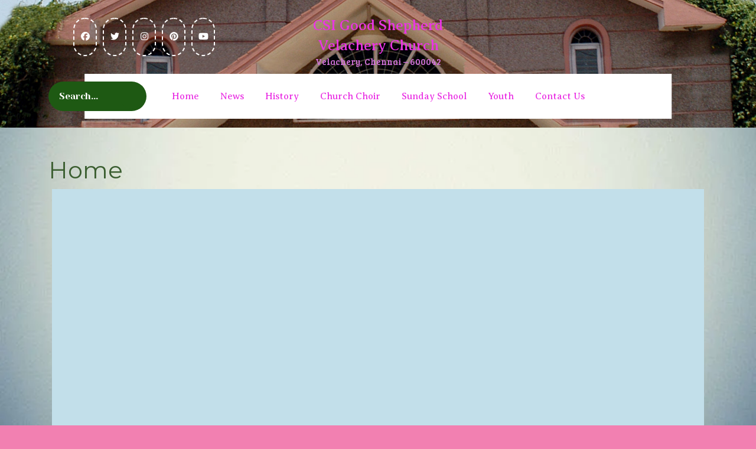

--- FILE ---
content_type: text/html; charset=UTF-8
request_url: https://www.csigoodshepherdvelachery.com/site/
body_size: 17398
content:
<!DOCTYPE html>

<html lang="en">

	<head>
	  	<meta charset="UTF-8">
	  	<meta name="viewport" content="width=device-width">
	  	<!-- Manifest added by SuperPWA - Progressive Web Apps Plugin For WordPress -->
<link rel="manifest" href="/site/superpwa-manifest.json">
<meta name="theme-color" content="#9446e2">
<meta name="mobile-web-app-capable" content="yes">
<meta name="apple-touch-fullscreen" content="yes">
<meta name="apple-mobile-web-app-title" content="CSI Good Shepherd Velachery Church">
<meta name="application-name" content="CSI Good Shepherd Velachery Church">
<meta name="apple-mobile-web-app-capable" content="yes">
<meta name="apple-mobile-web-app-status-bar-style" content="default">
<link rel="apple-touch-icon"  href="https://www.csigoodshepherdvelachery.com/site/wp-content/uploads/2020/10/the-logo-192x192.png">
<link rel="apple-touch-icon" sizes="192x192" href="https://www.csigoodshepherdvelachery.com/site/wp-content/uploads/2020/10/the-logo-192x192.png">
<!-- / SuperPWA.com -->
<title>CSI Good Shepherd Velachery Church &#8211; Velachery, Chennai &#8211; 600042</title>
<meta name='robots' content='max-image-preview:large' />
<meta name="dlm-version" content="5.1.2"><link rel='dns-prefetch' href='//static.addtoany.com' />
<link rel='dns-prefetch' href='//www.googletagmanager.com' />
<link rel='dns-prefetch' href='//fonts.googleapis.com' />
<link rel='dns-prefetch' href='//pagead2.googlesyndication.com' />
<link rel="alternate" type="application/rss+xml" title="CSI Good Shepherd Velachery Church &raquo; Feed" href="https://www.csigoodshepherdvelachery.com/site/feed/" />
<link rel="alternate" type="application/rss+xml" title="CSI Good Shepherd Velachery Church &raquo; Comments Feed" href="https://www.csigoodshepherdvelachery.com/site/comments/feed/" />
<script type="text/javascript">
/* <![CDATA[ */
window._wpemojiSettings = {"baseUrl":"https:\/\/s.w.org\/images\/core\/emoji\/15.0.3\/72x72\/","ext":".png","svgUrl":"https:\/\/s.w.org\/images\/core\/emoji\/15.0.3\/svg\/","svgExt":".svg","source":{"concatemoji":"https:\/\/www.csigoodshepherdvelachery.com\/site\/wp-includes\/js\/wp-emoji-release.min.js?ver=bc9fa43044feff901733987ebfe24959"}};
/*! This file is auto-generated */
!function(i,n){var o,s,e;function c(e){try{var t={supportTests:e,timestamp:(new Date).valueOf()};sessionStorage.setItem(o,JSON.stringify(t))}catch(e){}}function p(e,t,n){e.clearRect(0,0,e.canvas.width,e.canvas.height),e.fillText(t,0,0);var t=new Uint32Array(e.getImageData(0,0,e.canvas.width,e.canvas.height).data),r=(e.clearRect(0,0,e.canvas.width,e.canvas.height),e.fillText(n,0,0),new Uint32Array(e.getImageData(0,0,e.canvas.width,e.canvas.height).data));return t.every(function(e,t){return e===r[t]})}function u(e,t,n){switch(t){case"flag":return n(e,"\ud83c\udff3\ufe0f\u200d\u26a7\ufe0f","\ud83c\udff3\ufe0f\u200b\u26a7\ufe0f")?!1:!n(e,"\ud83c\uddfa\ud83c\uddf3","\ud83c\uddfa\u200b\ud83c\uddf3")&&!n(e,"\ud83c\udff4\udb40\udc67\udb40\udc62\udb40\udc65\udb40\udc6e\udb40\udc67\udb40\udc7f","\ud83c\udff4\u200b\udb40\udc67\u200b\udb40\udc62\u200b\udb40\udc65\u200b\udb40\udc6e\u200b\udb40\udc67\u200b\udb40\udc7f");case"emoji":return!n(e,"\ud83d\udc26\u200d\u2b1b","\ud83d\udc26\u200b\u2b1b")}return!1}function f(e,t,n){var r="undefined"!=typeof WorkerGlobalScope&&self instanceof WorkerGlobalScope?new OffscreenCanvas(300,150):i.createElement("canvas"),a=r.getContext("2d",{willReadFrequently:!0}),o=(a.textBaseline="top",a.font="600 32px Arial",{});return e.forEach(function(e){o[e]=t(a,e,n)}),o}function t(e){var t=i.createElement("script");t.src=e,t.defer=!0,i.head.appendChild(t)}"undefined"!=typeof Promise&&(o="wpEmojiSettingsSupports",s=["flag","emoji"],n.supports={everything:!0,everythingExceptFlag:!0},e=new Promise(function(e){i.addEventListener("DOMContentLoaded",e,{once:!0})}),new Promise(function(t){var n=function(){try{var e=JSON.parse(sessionStorage.getItem(o));if("object"==typeof e&&"number"==typeof e.timestamp&&(new Date).valueOf()<e.timestamp+604800&&"object"==typeof e.supportTests)return e.supportTests}catch(e){}return null}();if(!n){if("undefined"!=typeof Worker&&"undefined"!=typeof OffscreenCanvas&&"undefined"!=typeof URL&&URL.createObjectURL&&"undefined"!=typeof Blob)try{var e="postMessage("+f.toString()+"("+[JSON.stringify(s),u.toString(),p.toString()].join(",")+"));",r=new Blob([e],{type:"text/javascript"}),a=new Worker(URL.createObjectURL(r),{name:"wpTestEmojiSupports"});return void(a.onmessage=function(e){c(n=e.data),a.terminate(),t(n)})}catch(e){}c(n=f(s,u,p))}t(n)}).then(function(e){for(var t in e)n.supports[t]=e[t],n.supports.everything=n.supports.everything&&n.supports[t],"flag"!==t&&(n.supports.everythingExceptFlag=n.supports.everythingExceptFlag&&n.supports[t]);n.supports.everythingExceptFlag=n.supports.everythingExceptFlag&&!n.supports.flag,n.DOMReady=!1,n.readyCallback=function(){n.DOMReady=!0}}).then(function(){return e}).then(function(){var e;n.supports.everything||(n.readyCallback(),(e=n.source||{}).concatemoji?t(e.concatemoji):e.wpemoji&&e.twemoji&&(t(e.twemoji),t(e.wpemoji)))}))}((window,document),window._wpemojiSettings);
/* ]]> */
</script>
<link rel='stylesheet' id='sbi_styles-css' href='https://www.csigoodshepherdvelachery.com/site/wp-content/plugins/instagram-feed/css/sbi-styles.min.css?ver=6.9.1' type='text/css' media='all' />
<style id='wp-emoji-styles-inline-css' type='text/css'>

	img.wp-smiley, img.emoji {
		display: inline !important;
		border: none !important;
		box-shadow: none !important;
		height: 1em !important;
		width: 1em !important;
		margin: 0 0.07em !important;
		vertical-align: -0.1em !important;
		background: none !important;
		padding: 0 !important;
	}
</style>
<link rel='stylesheet' id='wp-block-library-css' href='https://www.csigoodshepherdvelachery.com/site/wp-includes/css/dist/block-library/style.min.css?ver=bc9fa43044feff901733987ebfe24959' type='text/css' media='all' />
<style id='wp-block-library-theme-inline-css' type='text/css'>
.wp-block-audio :where(figcaption){color:#555;font-size:13px;text-align:center}.is-dark-theme .wp-block-audio :where(figcaption){color:#ffffffa6}.wp-block-audio{margin:0 0 1em}.wp-block-code{border:1px solid #ccc;border-radius:4px;font-family:Menlo,Consolas,monaco,monospace;padding:.8em 1em}.wp-block-embed :where(figcaption){color:#555;font-size:13px;text-align:center}.is-dark-theme .wp-block-embed :where(figcaption){color:#ffffffa6}.wp-block-embed{margin:0 0 1em}.blocks-gallery-caption{color:#555;font-size:13px;text-align:center}.is-dark-theme .blocks-gallery-caption{color:#ffffffa6}:root :where(.wp-block-image figcaption){color:#555;font-size:13px;text-align:center}.is-dark-theme :root :where(.wp-block-image figcaption){color:#ffffffa6}.wp-block-image{margin:0 0 1em}.wp-block-pullquote{border-bottom:4px solid;border-top:4px solid;color:currentColor;margin-bottom:1.75em}.wp-block-pullquote cite,.wp-block-pullquote footer,.wp-block-pullquote__citation{color:currentColor;font-size:.8125em;font-style:normal;text-transform:uppercase}.wp-block-quote{border-left:.25em solid;margin:0 0 1.75em;padding-left:1em}.wp-block-quote cite,.wp-block-quote footer{color:currentColor;font-size:.8125em;font-style:normal;position:relative}.wp-block-quote.has-text-align-right{border-left:none;border-right:.25em solid;padding-left:0;padding-right:1em}.wp-block-quote.has-text-align-center{border:none;padding-left:0}.wp-block-quote.is-large,.wp-block-quote.is-style-large,.wp-block-quote.is-style-plain{border:none}.wp-block-search .wp-block-search__label{font-weight:700}.wp-block-search__button{border:1px solid #ccc;padding:.375em .625em}:where(.wp-block-group.has-background){padding:1.25em 2.375em}.wp-block-separator.has-css-opacity{opacity:.4}.wp-block-separator{border:none;border-bottom:2px solid;margin-left:auto;margin-right:auto}.wp-block-separator.has-alpha-channel-opacity{opacity:1}.wp-block-separator:not(.is-style-wide):not(.is-style-dots){width:100px}.wp-block-separator.has-background:not(.is-style-dots){border-bottom:none;height:1px}.wp-block-separator.has-background:not(.is-style-wide):not(.is-style-dots){height:2px}.wp-block-table{margin:0 0 1em}.wp-block-table td,.wp-block-table th{word-break:normal}.wp-block-table :where(figcaption){color:#555;font-size:13px;text-align:center}.is-dark-theme .wp-block-table :where(figcaption){color:#ffffffa6}.wp-block-video :where(figcaption){color:#555;font-size:13px;text-align:center}.is-dark-theme .wp-block-video :where(figcaption){color:#ffffffa6}.wp-block-video{margin:0 0 1em}:root :where(.wp-block-template-part.has-background){margin-bottom:0;margin-top:0;padding:1.25em 2.375em}
</style>
<style id='pdfemb-pdf-embedder-viewer-style-inline-css' type='text/css'>
.wp-block-pdfemb-pdf-embedder-viewer{max-width:none}

</style>
<link rel='stylesheet' id='font-awesome-css' href='https://www.csigoodshepherdvelachery.com/site/wp-content/plugins/1_contact-widgets/assets/css/font-awesome.min.css?ver=4.7.0' type='text/css' media='all' />
<style id='classic-theme-styles-inline-css' type='text/css'>
/*! This file is auto-generated */
.wp-block-button__link{color:#fff;background-color:#32373c;border-radius:9999px;box-shadow:none;text-decoration:none;padding:calc(.667em + 2px) calc(1.333em + 2px);font-size:1.125em}.wp-block-file__button{background:#32373c;color:#fff;text-decoration:none}
</style>
<style id='global-styles-inline-css' type='text/css'>
:root{--wp--preset--aspect-ratio--square: 1;--wp--preset--aspect-ratio--4-3: 4/3;--wp--preset--aspect-ratio--3-4: 3/4;--wp--preset--aspect-ratio--3-2: 3/2;--wp--preset--aspect-ratio--2-3: 2/3;--wp--preset--aspect-ratio--16-9: 16/9;--wp--preset--aspect-ratio--9-16: 9/16;--wp--preset--color--black: #000000;--wp--preset--color--cyan-bluish-gray: #abb8c3;--wp--preset--color--white: #ffffff;--wp--preset--color--pale-pink: #f78da7;--wp--preset--color--vivid-red: #cf2e2e;--wp--preset--color--luminous-vivid-orange: #ff6900;--wp--preset--color--luminous-vivid-amber: #fcb900;--wp--preset--color--light-green-cyan: #7bdcb5;--wp--preset--color--vivid-green-cyan: #00d084;--wp--preset--color--pale-cyan-blue: #8ed1fc;--wp--preset--color--vivid-cyan-blue: #0693e3;--wp--preset--color--vivid-purple: #9b51e0;--wp--preset--gradient--vivid-cyan-blue-to-vivid-purple: linear-gradient(135deg,rgba(6,147,227,1) 0%,rgb(155,81,224) 100%);--wp--preset--gradient--light-green-cyan-to-vivid-green-cyan: linear-gradient(135deg,rgb(122,220,180) 0%,rgb(0,208,130) 100%);--wp--preset--gradient--luminous-vivid-amber-to-luminous-vivid-orange: linear-gradient(135deg,rgba(252,185,0,1) 0%,rgba(255,105,0,1) 100%);--wp--preset--gradient--luminous-vivid-orange-to-vivid-red: linear-gradient(135deg,rgba(255,105,0,1) 0%,rgb(207,46,46) 100%);--wp--preset--gradient--very-light-gray-to-cyan-bluish-gray: linear-gradient(135deg,rgb(238,238,238) 0%,rgb(169,184,195) 100%);--wp--preset--gradient--cool-to-warm-spectrum: linear-gradient(135deg,rgb(74,234,220) 0%,rgb(151,120,209) 20%,rgb(207,42,186) 40%,rgb(238,44,130) 60%,rgb(251,105,98) 80%,rgb(254,248,76) 100%);--wp--preset--gradient--blush-light-purple: linear-gradient(135deg,rgb(255,206,236) 0%,rgb(152,150,240) 100%);--wp--preset--gradient--blush-bordeaux: linear-gradient(135deg,rgb(254,205,165) 0%,rgb(254,45,45) 50%,rgb(107,0,62) 100%);--wp--preset--gradient--luminous-dusk: linear-gradient(135deg,rgb(255,203,112) 0%,rgb(199,81,192) 50%,rgb(65,88,208) 100%);--wp--preset--gradient--pale-ocean: linear-gradient(135deg,rgb(255,245,203) 0%,rgb(182,227,212) 50%,rgb(51,167,181) 100%);--wp--preset--gradient--electric-grass: linear-gradient(135deg,rgb(202,248,128) 0%,rgb(113,206,126) 100%);--wp--preset--gradient--midnight: linear-gradient(135deg,rgb(2,3,129) 0%,rgb(40,116,252) 100%);--wp--preset--font-size--small: 13px;--wp--preset--font-size--medium: 20px;--wp--preset--font-size--large: 36px;--wp--preset--font-size--x-large: 42px;--wp--preset--spacing--20: 0.44rem;--wp--preset--spacing--30: 0.67rem;--wp--preset--spacing--40: 1rem;--wp--preset--spacing--50: 1.5rem;--wp--preset--spacing--60: 2.25rem;--wp--preset--spacing--70: 3.38rem;--wp--preset--spacing--80: 5.06rem;--wp--preset--shadow--natural: 6px 6px 9px rgba(0, 0, 0, 0.2);--wp--preset--shadow--deep: 12px 12px 50px rgba(0, 0, 0, 0.4);--wp--preset--shadow--sharp: 6px 6px 0px rgba(0, 0, 0, 0.2);--wp--preset--shadow--outlined: 6px 6px 0px -3px rgba(255, 255, 255, 1), 6px 6px rgba(0, 0, 0, 1);--wp--preset--shadow--crisp: 6px 6px 0px rgba(0, 0, 0, 1);}:where(.is-layout-flex){gap: 0.5em;}:where(.is-layout-grid){gap: 0.5em;}body .is-layout-flex{display: flex;}.is-layout-flex{flex-wrap: wrap;align-items: center;}.is-layout-flex > :is(*, div){margin: 0;}body .is-layout-grid{display: grid;}.is-layout-grid > :is(*, div){margin: 0;}:where(.wp-block-columns.is-layout-flex){gap: 2em;}:where(.wp-block-columns.is-layout-grid){gap: 2em;}:where(.wp-block-post-template.is-layout-flex){gap: 1.25em;}:where(.wp-block-post-template.is-layout-grid){gap: 1.25em;}.has-black-color{color: var(--wp--preset--color--black) !important;}.has-cyan-bluish-gray-color{color: var(--wp--preset--color--cyan-bluish-gray) !important;}.has-white-color{color: var(--wp--preset--color--white) !important;}.has-pale-pink-color{color: var(--wp--preset--color--pale-pink) !important;}.has-vivid-red-color{color: var(--wp--preset--color--vivid-red) !important;}.has-luminous-vivid-orange-color{color: var(--wp--preset--color--luminous-vivid-orange) !important;}.has-luminous-vivid-amber-color{color: var(--wp--preset--color--luminous-vivid-amber) !important;}.has-light-green-cyan-color{color: var(--wp--preset--color--light-green-cyan) !important;}.has-vivid-green-cyan-color{color: var(--wp--preset--color--vivid-green-cyan) !important;}.has-pale-cyan-blue-color{color: var(--wp--preset--color--pale-cyan-blue) !important;}.has-vivid-cyan-blue-color{color: var(--wp--preset--color--vivid-cyan-blue) !important;}.has-vivid-purple-color{color: var(--wp--preset--color--vivid-purple) !important;}.has-black-background-color{background-color: var(--wp--preset--color--black) !important;}.has-cyan-bluish-gray-background-color{background-color: var(--wp--preset--color--cyan-bluish-gray) !important;}.has-white-background-color{background-color: var(--wp--preset--color--white) !important;}.has-pale-pink-background-color{background-color: var(--wp--preset--color--pale-pink) !important;}.has-vivid-red-background-color{background-color: var(--wp--preset--color--vivid-red) !important;}.has-luminous-vivid-orange-background-color{background-color: var(--wp--preset--color--luminous-vivid-orange) !important;}.has-luminous-vivid-amber-background-color{background-color: var(--wp--preset--color--luminous-vivid-amber) !important;}.has-light-green-cyan-background-color{background-color: var(--wp--preset--color--light-green-cyan) !important;}.has-vivid-green-cyan-background-color{background-color: var(--wp--preset--color--vivid-green-cyan) !important;}.has-pale-cyan-blue-background-color{background-color: var(--wp--preset--color--pale-cyan-blue) !important;}.has-vivid-cyan-blue-background-color{background-color: var(--wp--preset--color--vivid-cyan-blue) !important;}.has-vivid-purple-background-color{background-color: var(--wp--preset--color--vivid-purple) !important;}.has-black-border-color{border-color: var(--wp--preset--color--black) !important;}.has-cyan-bluish-gray-border-color{border-color: var(--wp--preset--color--cyan-bluish-gray) !important;}.has-white-border-color{border-color: var(--wp--preset--color--white) !important;}.has-pale-pink-border-color{border-color: var(--wp--preset--color--pale-pink) !important;}.has-vivid-red-border-color{border-color: var(--wp--preset--color--vivid-red) !important;}.has-luminous-vivid-orange-border-color{border-color: var(--wp--preset--color--luminous-vivid-orange) !important;}.has-luminous-vivid-amber-border-color{border-color: var(--wp--preset--color--luminous-vivid-amber) !important;}.has-light-green-cyan-border-color{border-color: var(--wp--preset--color--light-green-cyan) !important;}.has-vivid-green-cyan-border-color{border-color: var(--wp--preset--color--vivid-green-cyan) !important;}.has-pale-cyan-blue-border-color{border-color: var(--wp--preset--color--pale-cyan-blue) !important;}.has-vivid-cyan-blue-border-color{border-color: var(--wp--preset--color--vivid-cyan-blue) !important;}.has-vivid-purple-border-color{border-color: var(--wp--preset--color--vivid-purple) !important;}.has-vivid-cyan-blue-to-vivid-purple-gradient-background{background: var(--wp--preset--gradient--vivid-cyan-blue-to-vivid-purple) !important;}.has-light-green-cyan-to-vivid-green-cyan-gradient-background{background: var(--wp--preset--gradient--light-green-cyan-to-vivid-green-cyan) !important;}.has-luminous-vivid-amber-to-luminous-vivid-orange-gradient-background{background: var(--wp--preset--gradient--luminous-vivid-amber-to-luminous-vivid-orange) !important;}.has-luminous-vivid-orange-to-vivid-red-gradient-background{background: var(--wp--preset--gradient--luminous-vivid-orange-to-vivid-red) !important;}.has-very-light-gray-to-cyan-bluish-gray-gradient-background{background: var(--wp--preset--gradient--very-light-gray-to-cyan-bluish-gray) !important;}.has-cool-to-warm-spectrum-gradient-background{background: var(--wp--preset--gradient--cool-to-warm-spectrum) !important;}.has-blush-light-purple-gradient-background{background: var(--wp--preset--gradient--blush-light-purple) !important;}.has-blush-bordeaux-gradient-background{background: var(--wp--preset--gradient--blush-bordeaux) !important;}.has-luminous-dusk-gradient-background{background: var(--wp--preset--gradient--luminous-dusk) !important;}.has-pale-ocean-gradient-background{background: var(--wp--preset--gradient--pale-ocean) !important;}.has-electric-grass-gradient-background{background: var(--wp--preset--gradient--electric-grass) !important;}.has-midnight-gradient-background{background: var(--wp--preset--gradient--midnight) !important;}.has-small-font-size{font-size: var(--wp--preset--font-size--small) !important;}.has-medium-font-size{font-size: var(--wp--preset--font-size--medium) !important;}.has-large-font-size{font-size: var(--wp--preset--font-size--large) !important;}.has-x-large-font-size{font-size: var(--wp--preset--font-size--x-large) !important;}
:where(.wp-block-post-template.is-layout-flex){gap: 1.25em;}:where(.wp-block-post-template.is-layout-grid){gap: 1.25em;}
:where(.wp-block-columns.is-layout-flex){gap: 2em;}:where(.wp-block-columns.is-layout-grid){gap: 2em;}
:root :where(.wp-block-pullquote){font-size: 1.5em;line-height: 1.6;}
</style>
<link rel='stylesheet' id='fl-builder-layout-156-css' href='https://www.csigoodshepherdvelachery.com/site/wp-content/uploads/bb-plugin/cache/156-layout.css?ver=065e2c5d63b99c576b8420615eb2e0df' type='text/css' media='all' />
<link rel='stylesheet' id='prefix-style-css' href='https://www.csigoodshepherdvelachery.com/site/wp-content/plugins/bible-verse-of-the-day/bible-verse-of-the-day.css?ver=bc9fa43044feff901733987ebfe24959' type='text/css' media='all' />
<link rel='stylesheet' id='vw-church-font-css' href='//fonts.googleapis.com/css?family=Work+Sans%3Aital%2Cwght%400%2C100%3B0%2C200%3B0%2C300%3B0%2C400%3B0%2C500%3B0%2C600%3B0%2C700%3B0%2C800%3B0%2C900%3B1%2C100%3B1%2C200%3B1%2C300%3B1%2C400%3B1%2C500%3B1%2C600%3B1%2C700%3B1%2C800%3B1%2C900%7CYeseva+One%7CABeeZee%3Aital%400%3B1%7CAbril+Fatfac%7CAcme%7CAllura%7CAmatic+SC%3Awght%40400%3B700%7CAnton%7CArchitects+Daughter%7CArchivo%3Aital%2Cwght%400%2C100%3B0%2C200%3B0%2C300%3B0%2C400%3B0%2C500%3B0%2C600%3B0%2C700%3B0%2C800%3B0%2C900%3B1%2C100%3B1%2C200%3B1%2C300%3B1%2C400%3B1%2C500%3B1%2C600%3B1%2C700%3B1%2C800%3B1%2C900%7CArimo%3Aital%2Cwght%400%2C400%3B0%2C500%3B0%2C600%3B0%2C700%3B1%2C400%3B1%2C500%3B1%2C600%3B1%2C700%7CArsenal%3Aital%2Cwght%400%2C400%3B0%2C700%3B1%2C400%3B1%2C700%7CArvo%3Aital%2Cwght%400%2C400%3B0%2C700%3B1%2C400%3B1%2C700%7CAlegreya%3Aital%2Cwght%400%2C400%3B0%2C500%3B0%2C600%3B0%2C700%3B0%2C800%3B0%2C900%3B1%2C400%3B1%2C500%3B1%2C600%3B1%2C700%3B1%2C800%3B1%2C900%7CAsap%3Aital%2Cwght%400%2C100%3B0%2C200%3B0%2C300%3B0%2C400%3B0%2C500%3B0%2C600%3B0%2C700%3B0%2C800%3B0%2C900%3B1%2C100%3B1%2C200%3B1%2C300%3B1%2C400%3B1%2C500%3B1%2C600%3B1%2C700%3B1%2C800%3B1%2C900%7CAssistant%3Awght%40200%3B300%3B400%3B500%3B600%3B700%3B800%7CAlfa+Slab+One%7CAveria+Serif+Libre%3Aital%2Cwght%400%2C300%3B0%2C400%3B0%2C700%3B1%2C300%3B1%2C400%3B1%2C700%7CBangers%7CBoogaloo%7CBad+Script%7CBarlow%3Aital%2Cwght%400%2C100%3B0%2C200%3B0%2C300%3B0%2C400%3B0%2C500%3B0%2C600%3B0%2C700%3B0%2C800%3B0%2C900%3B1%2C100%3B1%2C200%3B1%2C300%3B1%2C400%3B1%2C500%3B1%2C600%3B1%2C700%3B1%2C800%3B1%2C900%7CBarlow+Condensed%3Aital%2Cwght%400%2C100%3B0%2C200%3B0%2C300%3B0%2C400%3B0%2C500%3B0%2C600%3B0%2C700%3B0%2C800%3B0%2C900%3B1%2C100%3B1%2C200%3B1%2C300%3B1%2C400%3B1%2C500%3B1%2C600%3B1%2C700%3B1%2C800%3B1%2C900%7CBerkshire+Swash%7CBitter%3Aital%2Cwght%400%2C100%3B0%2C200%3B0%2C300%3B0%2C400%3B0%2C500%3B0%2C600%3B0%2C700%3B0%2C800%3B0%2C900%3B1%2C100%3B1%2C200%3B1%2C300%3B1%2C400%3B1%2C500%3B1%2C600%3B1%2C700%3B1%2C800%3B1%2C900%7CBree+Serif%7CBenchNine%3Awght%40300%3B400%3B700%7CCabin%3Aital%2Cwght%400%2C400%3B0%2C500%3B0%2C600%3B0%2C700%3B1%2C400%3B1%2C500%3B1%2C600%3B1%2C700%7CCardo%3Aital%2Cwght%400%2C400%3B0%2C700%3B1%2C400%7CCourgette%7CCaveat%3Awght%40400%3B500%3B600%3B700%7CCaveat+Brush%7CCherry+Swash%3Awght%40400%3B700%7CCormorant+Garamond%3Aital%2Cwght%400%2C300%3B0%2C400%3B0%2C500%3B0%2C600%3B0%2C700%3B1%2C300%3B1%2C400%3B1%2C500%3B1%2C600%3B1%2C700%7CCrimson+Text%3Aital%2Cwght%400%2C400%3B0%2C600%3B0%2C700%3B1%2C400%3B1%2C600%3B1%2C700%7CCuprum%3Aital%2Cwght%400%2C400%3B0%2C500%3B0%2C600%3B0%2C700%3B1%2C400%3B1%2C500%3B1%2C600%3B1%2C700%7CCookie%7CComing+Soon%7CCharm%3Awght%40400%3B700%7CChewy%7CDays+One%7CDM+Serif+Display%3Aital%400%3B1%7CDosis%3Awght%40200%3B300%3B400%3B500%3B600%3B700%3B800%7CEB+Garamond%3Aital%2Cwght%400%2C400%3B0%2C500%3B0%2C600%3B0%2C700%3B0%2C800%3B1%2C400%3B1%2C500%3B1%2C600%3B1%2C700%3B1%2C800%7CEconomica%3Aital%2Cwght%400%2C400%3B0%2C700%3B1%2C400%3B1%2C700%7CEpilogue%3Aital%2Cwght%400%2C100%3B0%2C200%3B0%2C300%3B0%2C400%3B0%2C500%3B0%2C600%3B0%2C700%3B0%2C800%3B0%2C900%3B1%2C100%3B1%2C200%3B1%2C300%3B1%2C400%3B1%2C500%3B1%2C600%3B1%2C700%3B1%2C800%3B1%2C900%7CExo+2%3Aital%2Cwght%400%2C100%3B0%2C200%3B0%2C300%3B0%2C400%3B0%2C500%3B0%2C600%3B0%2C700%3B0%2C800%3B0%2C900%3B1%2C100%3B1%2C200%3B1%2C300%3B1%2C400%3B1%2C500%3B1%2C600%3B1%2C700%3B1%2C800%3B1%2C900%7CFamiljen+Grotesk%3Aital%2Cwght%400%2C400%3B0%2C500%3B0%2C600%3B0%2C700%3B1%2C400%3B1%2C500%3B1%2C600%3B1%2C700%7CFira+Sans%3Aital%2Cwght%400%2C100%3B0%2C200%3B0%2C300%3B0%2C400%3B0%2C500%3B0%2C600%3B0%2C700%3B0%2C800%3B0%2C900%3B1%2C100%3B1%2C200%3B1%2C300%3B1%2C400%3B1%2C500%3B1%2C600%3B1%2C700%3B1%2C800%3B1%2C900%7CFredoka+One%7CFjalla+One%7CFrancois+One%7CFrank+Ruhl+Libre%3Awght%40300%3B400%3B500%3B700%3B900%7CGabriela%7CGloria+Hallelujah%7CGreat+Vibes%7CHandlee%7CHammersmith+One%7CHeebo%3Awght%40100%3B200%3B300%3B400%3B500%3B600%3B700%3B800%3B900%7CHind%3Awght%40300%3B400%3B500%3B600%3B700%7CInconsolata%3Awght%40200%3B300%3B400%3B500%3B600%3B700%3B800%3B900%7CIndie+Flower%7CIM+Fell+English+SC%7CJulius+Sans+One%7CJomhuria%7CJosefin+Slab%3Aital%2Cwght%400%2C100%3B0%2C200%3B0%2C300%3B0%2C400%3B0%2C500%3B0%2C600%3B0%2C700%3B1%2C100%3B1%2C200%3B1%2C300%3B1%2C400%3B1%2C500%3B1%2C600%3B1%2C700%7CJosefin+Sans%3Aital%2Cwght%400%2C100%3B0%2C200%3B0%2C300%3B0%2C400%3B0%2C500%3B0%2C600%3B0%2C700%3B1%2C100%3B1%2C200%3B1%2C300%3B1%2C400%3B1%2C500%3B1%2C600%3B1%2C700%7CJost%3Aital%2Cwght%400%2C100%3B0%2C200%3B0%2C300%3B0%2C400%3B0%2C500%3B0%2C600%3B0%2C700%3B0%2C800%3B0%2C900%3B1%2C100%3B1%2C200%3B1%2C300%3B1%2C400%3B1%2C500%3B1%2C600%3B1%2C700%3B1%2C800%3B1%2C900%7CKaisei+HarunoUmi%3Awght%40400%3B500%3B700%7CKanit%3Aital%2Cwght%400%2C100%3B0%2C200%3B0%2C300%3B0%2C400%3B0%2C500%3B0%2C600%3B0%2C700%3B0%2C800%3B0%2C900%3B1%2C100%3B1%2C200%3B1%2C300%3B1%2C400%3B1%2C500%3B1%2C600%3B1%2C700%3B1%2C800%3B1%2C900%7CKaushan+Script%7CKrub%3Aital%2Cwght%400%2C200%3B0%2C300%3B0%2C400%3B0%2C500%3B0%2C600%3B0%2C700%3B1%2C200%3B1%2C300%3B1%2C400%3B1%2C500%3B1%2C600%3B1%2C700%7CLato%3Aital%2Cwght%400%2C100%3B0%2C300%3B0%2C400%3B0%2C700%3B0%2C900%3B1%2C100%3B1%2C300%3B1%2C400%3B1%2C700%3B1%2C900%7CLora%3Aital%2Cwght%400%2C400%3B0%2C500%3B0%2C600%3B0%2C700%3B1%2C400%3B1%2C500%3B1%2C600%3B1%2C700%7CLibre+Baskerville%3Aital%2Cwght%400%2C400%3B0%2C700%3B1%2C400%7CLobster%7CLobster+Two%3Aital%2Cwght%400%2C400%3B0%2C700%3B1%2C400%3B1%2C700%7CMerriweather%3Aital%2Cwght%400%2C300%3B0%2C400%3B0%2C700%3B0%2C900%3B1%2C300%3B1%2C400%3B1%2C700%3B1%2C900%7CMonda%3Awght%40400%3B700%7CMontserrat%3Aital%2Cwght%400%2C100%3B0%2C200%3B0%2C300%3B0%2C400%3B0%2C500%3B0%2C600%3B0%2C700%3B0%2C800%3B0%2C900%3B1%2C100%3B1%2C200%3B1%2C300%3B1%2C400%3B1%2C500%3B1%2C600%3B1%2C700%3B1%2C800%3B1%2C900%7CMulish%3Aital%2Cwght%400%2C200%3B0%2C300%3B0%2C400%3B0%2C500%3B0%2C600%3B0%2C700%3B0%2C800%3B0%2C900%3B1%2C200%3B1%2C300%3B1%2C400%3B1%2C500%3B1%2C600%3B1%2C700%3B1%2C800%3B1%2C900%7CMarck+Script%7CMarcellus%7CMerienda+One%7CMonda%3Awght%40400%3B700%7CNoto+Serif%3Aital%2Cwght%400%2C400%3B0%2C700%3B1%2C400%3B1%2C700%7CNunito+Sans%3Aital%2Cwght%400%2C200%3B0%2C300%3B0%2C400%3B0%2C600%3B0%2C700%3B0%2C800%3B0%2C900%3B1%2C200%3B1%2C300%3B1%2C400%3B1%2C600%3B1%2C700%3B1%2C800%3B1%2C900%7COpen+Sans%3Aital%2Cwght%400%2C300%3B0%2C400%3B0%2C500%3B0%2C600%3B0%2C700%3B0%2C800%3B1%2C300%3B1%2C400%3B1%2C500%3B1%2C600%3B1%2C700%3B1%2C800%7COverpass%3Aital%2Cwght%400%2C100%3B0%2C200%3B0%2C300%3B0%2C400%3B0%2C500%3B0%2C600%3B0%2C700%3B0%2C800%3B0%2C900%3B1%2C100%3B1%2C200%3B1%2C300%3B1%2C400%3B1%2C500%3B1%2C600%3B1%2C700%3B1%2C800%3B1%2C900%7COverpass+Mono%3Awght%40300%3B400%3B500%3B600%3B700%7COxygen%3Awght%40300%3B400%3B700%7COswald%3Awght%40200%3B300%3B400%3B500%3B600%3B700%7COrbitron%3Awght%40400%3B500%3B600%3B700%3B800%3B900%7CPatua+One%7CPacifico%7CPadauk%3Awght%40400%3B700%7CPlayball%7CPlayfair+Display%3Aital%2Cwght%400%2C400%3B0%2C500%3B0%2C600%3B0%2C700%3B0%2C800%3B0%2C900%3B1%2C400%3B1%2C500%3B1%2C600%3B1%2C700%3B1%2C800%3B1%2C900%7CPrompt%3Aital%2Cwght%400%2C100%3B0%2C200%3B0%2C300%3B0%2C400%3B0%2C500%3B0%2C600%3B0%2C700%3B0%2C800%3B0%2C900%3B1%2C100%3B1%2C200%3B1%2C300%3B1%2C400%3B1%2C500%3B1%2C600%3B1%2C700%3B1%2C800%3B1%2C900%7CPT+Sans%3Aital%2Cwght%400%2C400%3B0%2C700%3B1%2C400%3B1%2C700%7CPT+Serif%3Aital%2Cwght%400%2C400%3B0%2C700%3B1%2C400%3B1%2C700%7CPhilosopher%3Aital%2Cwght%400%2C400%3B0%2C700%3B1%2C400%3B1%2C700%7CPermanent+Marker%7CPoiret+One%7CPoppins%3Aital%2Cwght%400%2C100%3B0%2C200%3B0%2C300%3B0%2C400%3B0%2C500%3B0%2C600%3B0%2C700%3B0%2C800%3B0%2C900%3B1%2C100%3B1%2C200%3B1%2C300%3B1%2C400%3B1%2C500%3B1%2C600%3B1%2C700%3B1%2C800%3B1%2C900%7CPrata%7CQuicksand%3Awght%40300%3B400%3B500%3B600%3B700%7CQuattrocento+Sans%3Aital%2Cwght%400%2C400%3B0%2C700%3B1%2C400%3B1%2C700%7CRaleway%3Aital%2Cwght%400%2C100%3B0%2C200%3B0%2C300%3B0%2C400%3B0%2C500%3B0%2C600%3B0%2C700%3B0%2C800%3B0%2C900%3B1%2C100%3B1%2C200%3B1%2C300%3B1%2C400%3B1%2C500%3B1%2C600%3B1%2C700%3B1%2C800%3B1%2C900%7CRubik%3Aital%2Cwght%400%2C300%3B0%2C400%3B0%2C500%3B0%2C600%3B0%2C700%3B0%2C800%3B0%2C900%3B1%2C300%3B1%2C400%3B1%2C500%3B1%2C600%3B1%2C700%3B1%2C800%3B1%2C900%7CRoboto+Condensed%3Aital%2Cwght%400%2C300%3B0%2C400%3B0%2C700%3B1%2C300%3B1%2C400%3B1%2C700%7CRokkitt%3Awght%40100%3B200%3B300%3B400%3B500%3B600%3B700%3B800%3B900%7CRopa+Sans%3Aital%400%3B1%7CRusso+One%7CRighteous%7CSaira%3Aital%2Cwght%400%2C100%3B0%2C200%3B0%2C300%3B0%2C400%3B0%2C500%3B0%2C600%3B0%2C700%3B0%2C800%3B0%2C900%3B1%2C100%3B1%2C200%3B1%2C300%3B1%2C400%3B1%2C500%3B1%2C600%3B1%2C700%3B1%2C800%3B1%2C900%7CSatisfy%7CSen%3Awght%40400%3B700%3B800%7CSlabo+13px%7CSlabo+27px%7CSource+Sans+Pro%3Aital%2Cwght%400%2C200%3B0%2C300%3B0%2C400%3B0%2C600%3B0%2C700%3B0%2C900%3B1%2C200%3B1%2C300%3B1%2C400%3B1%2C600%3B1%2C700%3B1%2C900%7CShadows+Into+Light+Two%7CShadows+Into+Light%7CSacramento%7CSail%7CShrikhand%7CLeague+Spartan%3Awght%40100%3B200%3B300%3B400%3B500%3B600%3B700%3B800%3B900%7CStaatliches%7CStylish%7CTangerine%3Awght%40400%3B700%7CTitillium+Web%3Aital%2Cwght%400%2C200%3B0%2C300%3B0%2C400%3B0%2C600%3B0%2C700%3B0%2C900%3B1%2C200%3B1%2C300%3B1%2C400%3B1%2C600%3B1%2C700%7CTrirong%3Aital%2Cwght%400%2C100%3B0%2C200%3B0%2C300%3B0%2C400%3B0%2C500%3B0%2C600%3B0%2C700%3B0%2C800%3B0%2C900%3B1%2C100%3B1%2C200%3B1%2C300%3B1%2C400%3B1%2C500%3B1%2C600%3B1%2C700%3B1%2C800%3B1%2C900%7CUbuntu%3Aital%2Cwght%400%2C300%3B0%2C400%3B0%2C500%3B0%2C700%3B1%2C300%3B1%2C400%3B1%2C500%3B1%2C700%7CUnica+One%7CVT323%7CVarela+Round%7CVampiro+One%7CVollkorn%3Aital%2Cwght%400%2C400%3B0%2C500%3B0%2C600%3B0%2C700%3B0%2C800%3B0%2C900%3B1%2C400%3B1%2C500%3B1%2C600%3B1%2C700%3B1%2C800%3B1%2C900%7CVolkhov%3Aital%2Cwght%400%2C400%3B0%2C700%3B1%2C400%3B1%2C700%7CWork+Sans%3Aital%2Cwght%400%2C100%3B0%2C200%3B0%2C300%3B0%2C400%3B0%2C500%3B0%2C600%3B0%2C700%3B0%2C800%3B0%2C900%3B1%2C100%3B1%2C200%3B1%2C300%3B1%2C400%3B1%2C500%3B1%2C600%3B1%2C700%3B1%2C800%3B1%2C900%7CYanone+Kaffeesatz%3Awght%40200%3B300%3B400%3B500%3B600%3B700%7CYeseva+One%7CZCOOL+XiaoWei&#038;ver=bc9fa43044feff901733987ebfe24959' type='text/css' media='all' />
<link rel='stylesheet' id='vw-church-block-style-css' href='https://www.csigoodshepherdvelachery.com/site/wp-content/themes/vw-church/assets/css/blocks.css?ver=bc9fa43044feff901733987ebfe24959' type='text/css' media='all' />
<link rel='stylesheet' id='vw-church-block-patterns-style-frontend-css' href='https://www.csigoodshepherdvelachery.com/site/wp-content/themes/vw-church/inc/block-patterns/css/block-frontend.css?ver=bc9fa43044feff901733987ebfe24959' type='text/css' media='all' />
<link rel='stylesheet' id='bootstrap-style-css' href='https://www.csigoodshepherdvelachery.com/site/wp-content/themes/vw-church/assets/css/bootstrap.css?ver=bc9fa43044feff901733987ebfe24959' type='text/css' media='all' />
<link rel='stylesheet' id='vw-church-basic-style-css' href='https://www.csigoodshepherdvelachery.com/site/wp-content/themes/vw-church/style.css?ver=bc9fa43044feff901733987ebfe24959' type='text/css' media='all' />
<style id='vw-church-basic-style-inline-css' type='text/css'>
.search-box i, #slider .carousel-control-next i:hover, #slider .carousel-control-prev i:hover, #slider .more-btn a, .more-btn a, #comments input[type="submit"],#comments a.comment-reply-link,input[type="submit"],.woocommerce #respond input#submit, .woocommerce a.button, .woocommerce button.button, .woocommerce input.button,.woocommerce #respond input#submit.alt, .woocommerce a.button.alt, .woocommerce button.button.alt, .woocommerce input.button.alt,nav.woocommerce-MyAccount-navigation ul li,.pro-button a, .woocommerce a.added_to_cart.wc-forward, #preloader, #footer .tagcloud a:hover, #footer input[type="submit"], #footer-2, #footer .wp-block-search .wp-block-search__button, #sidebar .wp-block-search .wp-block-search__button, .scrollup i, #sidebar .custom-social-icons a,#footer .custom-social-icons a, #sidebar h3,  #sidebar .widget_block h3, #sidebar h2, #sidebar .tagcloud a:hover, .pagination a:hover, .pagination .current, .woocommerce span.onsale, .toggle-nav i,.horizontal-text,.header-button a,.page-template-custom-home-page .home-page-header .top-bar .social-icon a,.home-page-header .top-bar .social-icon a,.bradcrumbs span,.bradcrumbs a:hover,.main-navigation ul li a::before, .main-navigation .current_page_item > a::before, .main-navigation .current-menu-item > a::before,.control-section-vw-church h3.accordion-section-title ,#preloader,.header-search, .woocommerce button.button:disabled, .woocommerce button.button:disabled[disabled],#events-section h2:after,.bradcrumbs a:hover,.post-categories li a:hover ,.bradcrumbs span, .wp-block-button__link, #sidebar label.wp-block-search__label, #sidebar .wp-block-heading, .wp-block-tag-cloud a:hover, nav.navigation.posts-navigation .nav-previous a, nav.navigation.posts-navigation .nav-previous a:hover, nav.navigation.posts-navigation .nav-next a:hover,.wc-block-components-order-summary-item__quantity,.wp-block-woocommerce-cart .wc-block-cart__submit-button, .wc-block-components-checkout-place-order-button, .wc-block-components-totals-coupon__button,.wp-block-woocommerce-cart .wc-block-cart__submit-button:hover, .wc-block-components-checkout-place-order-button:hover{background: #1e5913!important;}a,a:hover, .top-bar .topbar-links a:hover, p.site-title a:hover, .logo h1 a:hover, .main-navigation li a:hover, .main-navigation li a:focus, .main-navigation ul ul a:focus, .main-navigation ul ul a:hover, #slider .inner_carousel h1 a:hover, #slider .more-btn a i, .more-btn a i, .post-main-box:hover h2 a, .post-main-box:hover .post-info span a, .single-post .post-info:hover a, .middle-bar h6, .post-main-box:hover h3 a,#sidebar ul li a:hover, #footer li a:hover,.post-navigation a:hover .post-title,.post-navigation a:focus .post-title,.post-navigation a:hover,.post-navigation a:focus, .post-navigation span.meta-nav:hover,.natural-life span, .entry-content a, .widget_text a, .woocommerce-page .entry-summary a, .comment-content p a,.woocommerce .star-rating span, .woocommerce p.stars a{color: #1e5913;}body{max-width: 100%;}@media screen and (max-width:575px) {#slider{display:block;} }@media screen and (max-width:575px) {#sidebar{display:block;} }@media screen and (max-width:575px) {.scrollup i{visibility:visible !important;} }.toggle-nav i,.sidenav .closebtn{background: #6ce820;}#slider img{height: 600px;}#slider .carousel-caption, #slider .inner_carousel, #slider .inner_carousel h1{text-align:center; left:20%; right:20%;}#footer-2{background-color: #efdee5;}.copyright .widget i{font-size: 16px;}#footer h3, #footer .wp-block-search .wp-block-search__label{text-align: left;}#footer .widget{text-align: left;}.copyright p{width:100%; text-align:center; float:none;}#footer{background: url(https://www.csigoodshepherdvelachery.com/site/wp-content/uploads/2024/05/web_bg-scaled.jpg)!important;}#footer{background-color: #c99bbe!important;}#footer{background-attachment: scroll !important; background-position: center !important;}.copyright p, .copyright a{color: #000000;}.logo h1, .logo p.site-title{font-size: 40;}p.site-title a{color: #4675af;}.logo p.site-description{color: #d473dd;}.main-navigation a{color: #8224e3;}.main-navigation a:hover{color: #f481d0!important;}.main-navigation a:hover{transition: all 0.3s ease-in-out !important; transform: scale(1.2) !important; color: #46bf72;}.main-navigation a{font-weight: 600;}.main-navigation a{text-transform:Capitalize;}.post-main-box{}#preloader{background-color: #f481d0;}#preloader{background: url(https://www.csigoodshepherdvelachery.com/site/wp-content/uploads/2018/02/cropped-Church_Front_view-1-1.jpg);-webkit-background-size: cover; -moz-background-size: cover; -o-background-size: cover; background-size: cover;}.home-page-header{background-color: #ff8282;}.home-page-header{background-position: center center!important;}.page-template-custom-home-page .home-page-header{position: static; background-color: #000; padding: 15px;}#slider img{opacity:0.8}#slider{background: #e8e8e8;}.post-main-box .more-btn a{font-size: 14!important;}.post-main-box .more-btn a{text-transform:Uppercase;}.post-main-box .more-btn a{letter-spacing: ;}.woocommerce ul.products li.product .onsale{left: auto !important; right: 10px !important;}#footer{background-position: center center!important;}#footer h3, a.rsswidget.rss-widget-title{letter-spacing: 1px;}#footer h3, a.rsswidget.rss-widget-title{font-size: 30px;}#footer h3{text-transform:Capitalize;}#footer h3, a.rsswidget.rss-widget-title{font-weight: 600;}#footer{}@media screen and (max-width:575px){
			#preloader{display:none !important;} }@media screen and (max-width:575px){.header-fixed{position:static;} }@media screen and (max-width:575px) {.top-bar{display:block;} }@media screen and (min-width:768px) {.bradcrumbs{text-align:start;}}

        .home-page-header{
			background-image:url('https://www.csigoodshepherdvelachery.com/site/wp-content/uploads/2018/02/cropped-Church_Front_view-1.jpg');
			background-position: center top;
		    background-size: cover;
		}
</style>
<link rel='stylesheet' id='font-awesome-css-css' href='https://www.csigoodshepherdvelachery.com/site/wp-content/themes/vw-church/assets/css/fontawesome-all.css?ver=bc9fa43044feff901733987ebfe24959' type='text/css' media='all' />
<link rel='stylesheet' id='dashicons-css' href='https://www.csigoodshepherdvelachery.com/site/wp-includes/css/dashicons.min.css?ver=bc9fa43044feff901733987ebfe24959' type='text/css' media='all' />
<link rel='stylesheet' id='addtoany-css' href='https://www.csigoodshepherdvelachery.com/site/wp-content/plugins/add-to-any/addtoany.min.css?ver=1.16' type='text/css' media='all' />
<link rel='stylesheet' id='__EPYT__style-css' href='https://www.csigoodshepherdvelachery.com/site/wp-content/plugins/youtube-embed-plus/styles/ytprefs.min.css?ver=14.2.3' type='text/css' media='all' />
<style id='__EPYT__style-inline-css' type='text/css'>

                .epyt-gallery-thumb {
                        width: 33.333%;
                }
                
</style>
<script type="text/javascript" id="addtoany-core-js-before">
/* <![CDATA[ */
window.a2a_config=window.a2a_config||{};a2a_config.callbacks=[];a2a_config.overlays=[];a2a_config.templates={};
/* ]]> */
</script>
<script type="text/javascript" defer src="https://static.addtoany.com/menu/page.js" id="addtoany-core-js"></script>
<script type="text/javascript" src="https://www.csigoodshepherdvelachery.com/site/wp-includes/js/jquery/jquery.min.js?ver=3.7.1" id="jquery-core-js"></script>
<script type="text/javascript" src="https://www.csigoodshepherdvelachery.com/site/wp-includes/js/jquery/jquery-migrate.min.js?ver=3.4.1" id="jquery-migrate-js"></script>
<script type="text/javascript" defer src="https://www.csigoodshepherdvelachery.com/site/wp-content/plugins/add-to-any/addtoany.min.js?ver=1.1" id="addtoany-jquery-js"></script>
<script type="text/javascript" src="https://www.csigoodshepherdvelachery.com/site/wp-content/plugins/twitter-tweets/js/weblizar-fronend-twitter-tweets.js?ver=1" id="wl-weblizar-fronend-twitter-tweets-js"></script>

<!-- Google tag (gtag.js) snippet added by Site Kit -->
<!-- Google Analytics snippet added by Site Kit -->
<script type="text/javascript" src="https://www.googletagmanager.com/gtag/js?id=GT-MQJRQHW" id="google_gtagjs-js" async></script>
<script type="text/javascript" id="google_gtagjs-js-after">
/* <![CDATA[ */
window.dataLayer = window.dataLayer || [];function gtag(){dataLayer.push(arguments);}
gtag("set","linker",{"domains":["www.csigoodshepherdvelachery.com"]});
gtag("js", new Date());
gtag("set", "developer_id.dZTNiMT", true);
gtag("config", "GT-MQJRQHW");
/* ]]> */
</script>
<script type="text/javascript" id="__ytprefs__-js-extra">
/* <![CDATA[ */
var _EPYT_ = {"ajaxurl":"https:\/\/www.csigoodshepherdvelachery.com\/site\/wp-admin\/admin-ajax.php","security":"4a93e9f5e8","gallery_scrolloffset":"20","eppathtoscripts":"https:\/\/www.csigoodshepherdvelachery.com\/site\/wp-content\/plugins\/youtube-embed-plus\/scripts\/","eppath":"https:\/\/www.csigoodshepherdvelachery.com\/site\/wp-content\/plugins\/youtube-embed-plus\/","epresponsiveselector":"[\"iframe.__youtube_prefs__\"]","epdovol":"1","version":"14.2.3","evselector":"iframe.__youtube_prefs__[src], iframe[src*=\"youtube.com\/embed\/\"], iframe[src*=\"youtube-nocookie.com\/embed\/\"]","ajax_compat":"","maxres_facade":"eager","ytapi_load":"light","pause_others":"","stopMobileBuffer":"1","facade_mode":"","not_live_on_channel":""};
/* ]]> */
</script>
<script type="text/javascript" src="https://www.csigoodshepherdvelachery.com/site/wp-content/plugins/youtube-embed-plus/scripts/ytprefs.min.js?ver=14.2.3" id="__ytprefs__-js"></script>
<link rel="https://api.w.org/" href="https://www.csigoodshepherdvelachery.com/site/wp-json/" /><link rel="alternate" title="JSON" type="application/json" href="https://www.csigoodshepherdvelachery.com/site/wp-json/wp/v2/pages/156" /><link rel="EditURI" type="application/rsd+xml" title="RSD" href="https://www.csigoodshepherdvelachery.com/site/xmlrpc.php?rsd" />

<link rel="canonical" href="https://www.csigoodshepherdvelachery.com/site/" />
<link rel='shortlink' href='https://www.csigoodshepherdvelachery.com/site/' />
<link rel="alternate" title="oEmbed (JSON)" type="application/json+oembed" href="https://www.csigoodshepherdvelachery.com/site/wp-json/oembed/1.0/embed?url=https%3A%2F%2Fwww.csigoodshepherdvelachery.com%2Fsite%2F" />
<link rel="alternate" title="oEmbed (XML)" type="text/xml+oembed" href="https://www.csigoodshepherdvelachery.com/site/wp-json/oembed/1.0/embed?url=https%3A%2F%2Fwww.csigoodshepherdvelachery.com%2Fsite%2F&#038;format=xml" />
<meta name="generator" content="Site Kit by Google 1.161.0" />
<style type="text/css" id="ctypo-css">body.ctypo p { color: #ea9ddb;font-family: Bree Serif;font-weight: 300;font-style: normal; }body.ctypo a { color: #ea35e4;font-family: Averia Serif Libre;font-weight: 400;font-style: normal; }body.ctypo h1 { color: #3b5e30;font-family: Montserrat;font-weight: 400; }body.ctypo h2 { color: #8224e3;font-family: Averia Serif Libre;font-style: normal; }</style>
<meta name="google-site-verification" content="7mVUlOovQSmVUloHIIHdS6pImAFMz2Tf3m3TIHzUu3U">
<!-- Google AdSense meta tags added by Site Kit -->
<meta name="google-adsense-platform-account" content="ca-host-pub-2644536267352236">
<meta name="google-adsense-platform-domain" content="sitekit.withgoogle.com">
<!-- End Google AdSense meta tags added by Site Kit -->
      <meta name="onesignal" content="wordpress-plugin"/>
            <script>

      window.OneSignalDeferred = window.OneSignalDeferred || [];

      OneSignalDeferred.push(function(OneSignal) {
        var oneSignal_options = {};
        window._oneSignalInitOptions = oneSignal_options;

        oneSignal_options['serviceWorkerParam'] = { scope: '/' };
oneSignal_options['serviceWorkerPath'] = 'OneSignalSDKWorker.js.php';

        OneSignal.Notifications.setDefaultUrl("https://www.csigoodshepherdvelachery.com/site");

        oneSignal_options['wordpress'] = true;
oneSignal_options['appId'] = '62242836-39b9-4362-886c-c08ec4c9c43e';
oneSignal_options['allowLocalhostAsSecureOrigin'] = true;
oneSignal_options['welcomeNotification'] = { };
oneSignal_options['welcomeNotification']['title'] = "Welcome";
oneSignal_options['welcomeNotification']['message'] = "Thanks for subscribing. Welcome to CSIGSV.";
oneSignal_options['path'] = "https://www.csigoodshepherdvelachery.com/site/wp-content/plugins/onesignal-free-web-push-notifications/sdk_files/";
oneSignal_options['safari_web_id'] = "web.onesignal.auto.1c37df9c-8758-44e1-8c70-ca60be31b10e";
oneSignal_options['promptOptions'] = { };
oneSignal_options['promptOptions']['actionMessage'] = "You will receive notifications from Church that is useful if youre a member.";
oneSignal_options['promptOptions']['acceptButtonText'] = "Yes";
oneSignal_options['promptOptions']['cancelButtonText'] = "Not Now";
oneSignal_options['notifyButton'] = { };
oneSignal_options['notifyButton']['enable'] = true;
oneSignal_options['notifyButton']['position'] = 'bottom-left';
oneSignal_options['notifyButton']['theme'] = 'default';
oneSignal_options['notifyButton']['size'] = 'medium';
oneSignal_options['notifyButton']['showCredit'] = false;
oneSignal_options['notifyButton']['text'] = {};
oneSignal_options['notifyButton']['text']['tip.state.unsubscribed'] = 'You will lose notifications from the Church. Stay subscribed to receive them.';
oneSignal_options['notifyButton']['text']['tip.state.subscribed'] = 'You will receive notifications about Church here';
oneSignal_options['notifyButton']['colors'] = {};
              OneSignal.init(window._oneSignalInitOptions);
              OneSignal.Slidedown.promptPush()      });

      function documentInitOneSignal() {
        var oneSignal_elements = document.getElementsByClassName("OneSignal-prompt");

        var oneSignalLinkClickHandler = function(event) { OneSignal.Notifications.requestPermission(); event.preventDefault(); };        for(var i = 0; i < oneSignal_elements.length; i++)
          oneSignal_elements[i].addEventListener('click', oneSignalLinkClickHandler, false);
      }

      if (document.readyState === 'complete') {
           documentInitOneSignal();
      }
      else {
           window.addEventListener("load", function(event){
               documentInitOneSignal();
          });
      }
    </script>
<style type="text/css" id="custom-background-css">
body.custom-background { background-color: #f280b1; background-image: url("https://www.csigoodshepherdvelachery.com/site/download/1646/?tmstv=1725811184&v=1647"); background-position: center center; background-size: cover; background-repeat: no-repeat; background-attachment: fixed; }
</style>
	
<!-- Google Tag Manager snippet added by Site Kit -->
<script type="text/javascript">
/* <![CDATA[ */

			( function( w, d, s, l, i ) {
				w[l] = w[l] || [];
				w[l].push( {'gtm.start': new Date().getTime(), event: 'gtm.js'} );
				var f = d.getElementsByTagName( s )[0],
					j = d.createElement( s ), dl = l != 'dataLayer' ? '&l=' + l : '';
				j.async = true;
				j.src = 'https://www.googletagmanager.com/gtm.js?id=' + i + dl;
				f.parentNode.insertBefore( j, f );
			} )( window, document, 'script', 'dataLayer', 'GTM-TV6JSVK' );
			
/* ]]> */
</script>

<!-- End Google Tag Manager snippet added by Site Kit -->

<!-- Google AdSense snippet added by Site Kit -->
<script type="text/javascript" async="async" src="https://pagead2.googlesyndication.com/pagead/js/adsbygoogle.js?client=ca-pub-6518757715731019&amp;host=ca-host-pub-2644536267352236" crossorigin="anonymous"></script>

<!-- End Google AdSense snippet added by Site Kit -->
<link rel="icon" href="https://www.csigoodshepherdvelachery.com/site/wp-content/uploads/2018/02/cropped-cropped-csi-logo_256x256-32x32.png" sizes="32x32" />
<link rel="icon" href="https://www.csigoodshepherdvelachery.com/site/wp-content/uploads/2018/02/cropped-cropped-csi-logo_256x256-192x192.png" sizes="192x192" />
<meta name="msapplication-TileImage" content="https://www.csigoodshepherdvelachery.com/site/wp-content/uploads/2018/02/cropped-cropped-csi-logo_256x256-270x270.png" />
	</head>

	<body class="home page-template-default page page-id-156 custom-background wp-embed-responsive fl-builder fl-builder-lite-2-9-3-1 fl-no-js metaslider-plugin ctypo">
			<!-- Google Tag Manager (noscript) snippet added by Site Kit -->
		<noscript>
			<iframe src="https://www.googletagmanager.com/ns.html?id=GTM-TV6JSVK" height="0" width="0" style="display:none;visibility:hidden"></iframe>
		</noscript>
		<!-- End Google Tag Manager (noscript) snippet added by Site Kit -->
		
	<header role="banner">
		<a class="screen-reader-text skip-link" href="#maincontent" >Skip to content<span class="screen-reader-text">Skip to content</span></a>
		<div class="home-page-header">
			
  <div class="top-bar">
    <div class="container">
      <div class="row">
        <div class="col-lg-4 col-md-12 align-self-center text-lg-start text-center">
                      <!-- Default Social Icons Widgets -->
              <div class="widget">
                  <ul class="custom-social-icons" >
                    <li><a href="https://facebook.com" target="_blank"><i class="fab fa-facebook"></i></a></li> 
                    <li><a href="https://twitter.com" target="_blank"><i class="fab fa-twitter"></i></a></li> 
                    <li><a href="https://instagram.com" target="_blank"><i class="fab fa-instagram"></i></a></li> 
                    <li><a href="https://pinterest.com" target="_blank"><i class="fab fa-pinterest"></i></a></li> 
                    <li><a href="https://youtube.com" target="_blank"><i class="fab fa-youtube"></i></a></li>                     
                  </ul>
              </div>
             
        </div>
        <div class="col-lg-4 col-md-12 align-self-center">
          <div class="logo text-center">
                                                                                            <p class="site-title mb-0"><a href="https://www.csigoodshepherdvelachery.com/site/" rel="home">CSI Good Shepherd Velachery Church</a></p>
                                                                                            <p class="site-description mb-0">
                  Velachery, Chennai &#8211; 600042                </p>
                                    </div>
        </div>
        <div class="col-lg-4 col-md-12 align-self-center phone text-lg-start text-center">
                            </div>
      </div>
    </div>
  </div>
  			
<div class="main-header close-sticky ">
  <div class="container">
    <div class="header-bg">
      <div class="row">
        <div class="col-lg-2 col-md-3 col-12 align-self-center">
          <div class="header-search">
            
<form method="get" class="search-form" action="https://www.csigoodshepherdvelachery.com/site/">
	<label>
		<span class="screen-reader-text">Search for:</span>
		<input type="search" class="search-field" placeholder="Search..." value="" name="s">
	</label>
	<input type="submit" class="search-submit" value="Search">
</form>          </div>
        </div>
        <div class="col-lg-8 col-md-6 align-self-center">
          
<div id="header" class="text-md-center">
  <div class="toggle-nav mobile-menu text-center">
    <button role="tab" onclick="vw_church_menu_open_nav()" class="responsivetoggle"><i class="fas fa-bars"></i><span class="screen-reader-text">Open Button</span></button>
  </div>
  <div id="mySidenav" class="nav sidenav">
    <nav id="site-navigation" class="main-navigation" role="navigation" aria-label="Top Menu">
      <div class="main-menu clearfix"><ul id="menu-primary-menu" class="clearfix mobile_nav"><li id="menu-item-170" class="menu-item menu-item-type-post_type menu-item-object-page menu-item-home current-menu-item page_item page-item-156 current_page_item menu-item-170"><a href="https://www.csigoodshepherdvelachery.com/site/" aria-current="page">Home</a></li>
<li id="menu-item-166" class="menu-item menu-item-type-post_type menu-item-object-page menu-item-166"><a href="https://www.csigoodshepherdvelachery.com/site/blog/">News</a></li>
<li id="menu-item-237" class="menu-item menu-item-type-post_type menu-item-object-page menu-item-237"><a href="https://www.csigoodshepherdvelachery.com/site/history/">History</a></li>
<li id="menu-item-168" class="menu-item menu-item-type-post_type menu-item-object-page menu-item-168"><a href="https://www.csigoodshepherdvelachery.com/site/churchchoir/">Church Choir</a></li>
<li id="menu-item-172" class="menu-item menu-item-type-post_type menu-item-object-page menu-item-172"><a href="https://www.csigoodshepherdvelachery.com/site/sundayschool/">Sunday School</a></li>
<li id="menu-item-948" class="menu-item menu-item-type-post_type menu-item-object-page menu-item-948"><a href="https://www.csigoodshepherdvelachery.com/site/church-youth/">Youth</a></li>
<li id="menu-item-171" class="menu-item menu-item-type-post_type menu-item-object-page menu-item-171"><a href="https://www.csigoodshepherdvelachery.com/site/contact/">Contact Us</a></li>
</ul></div>      <a href="javascript:void(0)" class="closebtn mobile-menu" onclick="vw_church_menu_close_nav()"><i class="fas fa-times"></i><span class="screen-reader-text">Close Button</span></a>
    </nav>
  </div>
</div>        </div>
        <div class="col-lg-2 col-md-3 ps-md-0 donate-btn align-self-center text-md-end text-center">
                  </div>
      </div>
    </div>
  </div>
</div>		</div>
	</header>

	

<main id="maincontent" class="middle-align pt-5" role="main"> 
    <div class="container">
                                        
<div id="content-vw">
  <h1 class="vw-page-title">Home</h1>
   
  <div class="fl-builder-content fl-builder-content-156 fl-builder-content-primary" data-post-id="156"><div class="fl-row fl-row-fixed-width fl-row-bg-color fl-node-5a9a5d440bd62 fl-row-default-height fl-row-align-center" data-node="5a9a5d440bd62">
	<div class="fl-row-content-wrap">
						<div class="fl-row-content fl-row-fixed-width fl-node-content">
		
<div class="fl-col-group fl-node-5a9a5d4416577" data-node="5a9a5d4416577">
			<div class="fl-col fl-node-5a9a5d441673e fl-col-bg-color" data-node="5a9a5d441673e">
	<div class="fl-col-content fl-node-content"><div class="fl-module fl-module-video fl-node-4w8hemxklvp9" data-node="4w8hemxklvp9">
	<div class="fl-module-content fl-node-content">
		
<div class="fl-video fl-embed-video">
	<iframe loading="lazy" width="560" height="315" src="https://www.youtube.com/embed/hFEWVXpMOgI" title="YouTube video player" frameborder="0" allow="accelerometer; autoplay; clipboard-write; encrypted-media; gyroscope; picture-in-picture" allowfullscreen></iframe></div>
	</div>
</div>
<div class="fl-module fl-module-callout fl-node-5abac93924460" data-node="5abac93924460">
	<div class="fl-module-content fl-node-content">
		<div class="fl-callout fl-callout-has-photo fl-callout-photo-below-title">
		<div class="fl-callout-content">
		<h3 class="fl-callout-title"><a href="https://www.csigoodshepherdvelachery.com/site/services/live-webstream/" target="_self"  class="fl-callout-title-link fl-callout-title-text"><span>Our Church Services are all streamed live every week online</span></a></h3><div class="fl-callout-photo"><div
 class="fl-photo fl-photo-align-" itemscope itemtype="https://schema.org/ImageObject">
	<div class="fl-photo-content fl-photo-img-png">
				<a href="https://www.csigoodshepherdvelachery.com/site/services/live-webstream/"  target="_self" itemprop="url">
				<img decoding="async" class="fl-photo-img wp-image-384 size-thumbnail" src="https://www.csigoodshepherdvelachery.com/site/wp-content/uploads/2018/02/csi-logo_256x256-150x150.png" alt="csi-logo_256x256" itemprop="image" height="150" width="150" title="csi-logo_256x256" loading="lazy" srcset="https://www.csigoodshepherdvelachery.com/site/wp-content/uploads/2018/02/csi-logo_256x256-150x150.png 150w, https://www.csigoodshepherdvelachery.com/site/wp-content/uploads/2018/02/csi-logo_256x256.png 300w" sizes="(max-width: 150px) 100vw, 150px" />
				</a>
					</div>
	</div>
</div><div class="fl-callout-text-wrap"><div class="fl-callout-text"><p><span style="color: #008080;">Please watch our New Year 2025 service online on our Youtube Channel, please watch it live <a href="https://www.youtube.com/csigsvlive">here</a>. #csigsvlive</span></p>
</div><div class="fl-callout-button"><div  class="fl-button-wrap fl-button-width-auto">
			<a href="https://www.csigoodshepherdvelachery.com/site/services/live-webstream/" target="_self" class="fl-button">
							<span class="fl-button-text">Watch Live</span>
					</a>
	</div>
</div></div>	</div>
	</div>
	</div>
</div>
</div>
</div>
	</div>
		</div>
	</div>
</div>
<div class="fl-row fl-row-fixed-width fl-row-bg-none fl-node-5a9a5b7b31d49 fl-row-default-height fl-row-align-center" data-node="5a9a5b7b31d49">
	<div class="fl-row-content-wrap">
						<div class="fl-row-content fl-row-fixed-width fl-node-content">
				</div>
	</div>
</div>
<div id="expect" class="fl-row fl-row-full-width fl-row-bg-none fl-node-57571353380c6 fl-row-default-height fl-row-align-center" data-node="57571353380c6">
	<div class="fl-row-content-wrap">
						<div class="fl-row-content fl-row-full-width fl-node-content">
		
<div class="fl-col-group fl-node-5a9a28319a797 fl-col-group-responsive-reversed" data-node="5a9a28319a797">
			<div class="fl-col fl-node-5a9a28319aa02 fl-col-bg-color fl-col-small" data-node="5a9a28319aa02">
	<div class="fl-col-content fl-node-content"><div class="fl-module fl-module-callout fl-node-5758c173f3e5a" data-node="5758c173f3e5a">
	<div class="fl-module-content fl-node-content">
		<div class="fl-callout fl-callout-has-photo fl-callout-photo-above-title">
		<div class="fl-callout-content">
		<div class="fl-callout-photo"><div
 class="fl-photo fl-photo-align-" itemscope itemtype="https://schema.org/ImageObject">
	<div class="fl-photo-content fl-photo-img-png">
				<a href="#"  target="_self" itemprop="url">
				<img decoding="async" class="fl-photo-img wp-image-320 size-full" src="https://www.csigoodshepherdvelachery.com/site/wp-content/uploads/2018/02/committee.png" alt="committee" itemprop="image" height="210" width="549" title="committee" loading="lazy" srcset="https://www.csigoodshepherdvelachery.com/site/wp-content/uploads/2018/02/committee.png 549w, https://www.csigoodshepherdvelachery.com/site/wp-content/uploads/2018/02/committee-300x115.png 300w" sizes="(max-width: 549px) 100vw, 549px" />
				</a>
					</div>
	</div>
</div><h3 class="fl-callout-title"><a href="#" target="_self"  class="fl-callout-title-link fl-callout-title-text"><span>Pastorate Committee</span></a></h3>	</div>
	</div>
	</div>
</div>
<div class="fl-module fl-module-rich-text fl-node-csnxvwa9uif3" data-node="csnxvwa9uif3">
	<div class="fl-module-content fl-node-content">
		<div class="fl-rich-text">
	<h2><strong><span style="font-size: 14px;">Presbyter</span></strong><br />
<span style="color: #003366; font-size: 16px;">Rev.Dr.Manuel S.Titus</span></h2>
<h2><span style="font-size: 14px;"><strong>Secretary</strong></span><br />
<span style="color: #003366; font-size: 16px;">Mr. S.Samuel</span></h2>
<h2><span style="font-size: 14px;"><strong>Treasurer<br />
</strong></span><span style="color: #003366; font-size: 16px;">Mr. R. Robin Thomas</span></h2>
<h4><span style="font-size: 14px;"><strong>PC Members</strong></span><span style="color: #ff00ff; font-size: 14px;"><br />
<span style="color: #003366;">Mr. M. Chandramohan</span><br />
</span><span style="color: #003366; font-size: 14px;">Mr. Y. Stephen Babu<br />
</span><span style="color: #ff00ff; font-size: 14px;"><span style="color: #003366;">Mr. M. Sathya Seelan</span><br />
<span style="color: #003366;">Ms. D. Ebenezer Chellabai</span><br />
<span style="color: #003366;">Ms. M. Jenifer</span><br />
<span style="color: #003366;">Mr. S. Aaron Winston</span><br />
<span style="color: #003366;">Mr. L. Crispus Brightstone</span><br />
<span style="color: #003366;">Mr. Jefferson</span><br />
<span style="color: #003366;">Mr. Manoharan<br />
Mr.S.Gladson</span></span></h4>
<p>&nbsp;</p>
</div>
	</div>
</div>
</div>
</div>
			<div class="fl-col fl-node-5a9a28319aa44 fl-col-bg-color fl-col-small" data-node="5a9a28319aa44">
	<div class="fl-col-content fl-node-content"><div class="fl-module fl-module-callout fl-node-wba1hy02nms8" data-node="wba1hy02nms8">
	<div class="fl-module-content fl-node-content">
		<div class="fl-callout fl-callout-has-photo fl-callout-photo-above-title">
		<div class="fl-callout-content">
		<div class="fl-callout-photo"><div
 class="fl-photo fl-photo-align-" itemscope itemtype="https://schema.org/ImageObject">
	<div class="fl-photo-content fl-photo-img-jpg">
				<a href="#"  target="_self" itemprop="url">
				<img decoding="async" class="fl-photo-img wp-image-322 size-medium" src="https://www.csigoodshepherdvelachery.com/site/wp-content/uploads/2018/02/worship-300x202.jpg" alt="worship" itemprop="image" height="202" width="300" title="worship" loading="lazy" srcset="https://www.csigoodshepherdvelachery.com/site/wp-content/uploads/2018/02/worship-300x202.jpg 300w, https://www.csigoodshepherdvelachery.com/site/wp-content/uploads/2018/02/worship.jpg 599w" sizes="(max-width: 300px) 100vw, 300px" />
				</a>
					</div>
	</div>
</div>	</div>
	</div>
	</div>
</div>
<div class="fl-module fl-module-rich-text fl-node-3mvys6njxz5f" data-node="3mvys6njxz5f">
	<div class="fl-module-content fl-node-content">
		<div class="fl-rich-text">
	<h4><span style="font-size: 14px;"><strong>Weekly Morning Tamil Service<br />
</strong></span><span style="color: #ff00ff; font-size: 14px;">7:00 am - 8:00 am - English Service</span></h4>
<h4><span style="font-size: 14px;"><strong>Weekly Morning Tamil Service</strong></span><span style="color: #ff00ff;"><br />
</span><span style="color: #ff00ff; font-size: 14px;">8:45 am - 10:45 am - Tamil Service</span></h4>
<h4><span style="font-size: 14px;"><strong>Weekly Evening Tamil Service</strong></span><br />
<span style="color: #ff00ff; font-size: 14px;">6:00 pm - 7:00 pm</span></h4>
<h4><span style="font-size: 14px;"><strong>Monthly Dawn Service<br />
</strong></span><span style="color: #ff00ff; font-size: 14px;">6:00 am - 7:00 am</span></h4>
<h4><span style="font-size: 14px;"><strong>Sunday School Service<br />
</strong></span><span style="color: #ff00ff; font-size: 14px;">8:30 am - 10:30 am</span></h4>
</div>
	</div>
</div>
<div class="fl-module fl-module-photo fl-node-q7w30ta19hsz" data-node="q7w30ta19hsz">
	<div class="fl-module-content fl-node-content">
		<div class="fl-photo fl-photo-align-center fl-photo-crop-panorama" itemscope itemtype="https://schema.org/ImageObject">
	<div class="fl-photo-content fl-photo-img-png">
				<img decoding="async" class="fl-photo-img" src="https://www.csigoodshepherdvelachery.com/site/wp-content/plugins/beaver-builder-lite-version/img/pixel.png" alt="" itemprop="image"  />
						<div class="fl-photo-caption fl-photo-caption-hover" itemprop="caption"></div>
			</div>
	</div>
	</div>
</div>
<div class="fl-module fl-module-photo fl-node-60b13c979ab7e" data-node="60b13c979ab7e">
	<div class="fl-module-content fl-node-content">
		<div class="fl-photo fl-photo-align-center fl-photo-crop-landscape" itemscope itemtype="https://schema.org/ImageObject">
	<div class="fl-photo-content fl-photo-img-jpg">
				<img fetchpriority="high" decoding="async" class="fl-photo-img wp-image-1243 size-full" src="https://www.csigoodshepherdvelachery.com/site/wp-content/uploads/bb-plugin/cache/csigsv_old_22-11-2020_1617_0008-landscape-8aa40af5dceb7315f90260544f06ab50-60b13c979ab7e.jpg" alt="csigsv_old_22-11-2020_1617_0008" itemprop="image" height="1051" width="1719" title="csigsv_old_22-11-2020_1617_0008"  />
					</div>
		<div class="fl-photo-caption fl-photo-caption-below" itemprop="caption"></div>
	</div>
	</div>
</div>
<div class="fl-module fl-module-photo fl-node-vceuypqh0anm" data-node="vceuypqh0anm">
	<div class="fl-module-content fl-node-content">
		<div class="fl-photo fl-photo-align-center fl-photo-crop-landscape" itemscope itemtype="https://schema.org/ImageObject">
	<div class="fl-photo-content fl-photo-img-jpg">
				<img loading="lazy" decoding="async" class="fl-photo-img wp-image-1247 size-full" src="https://www.csigoodshepherdvelachery.com/site/wp-content/uploads/bb-plugin/cache/csigsv_old_22-11-2020_1631_0004-landscape-111a43afe873b5c6b8b13508244c51bc-vceuypqh0anm.jpg" alt="csigsv_old_22-11-2020_1631_0004" itemprop="image" height="1042" width="1723" title="csigsv_old_22-11-2020_1631_0004"  />
					</div>
		<div class="fl-photo-caption fl-photo-caption-below" itemprop="caption"></div>
	</div>
	</div>
</div>
</div>
</div>
			<div class="fl-col fl-node-57571353382cf fl-col-bg-color fl-col-small fl-col-has-cols" data-node="57571353382cf">
	<div class="fl-col-content fl-node-content">
<div class="fl-col-group fl-node-5cd01e59b2fd6 fl-col-group-nested" data-node="5cd01e59b2fd6">
			<div class="fl-col fl-node-575713533837c fl-col-bg-color" data-node="575713533837c">
	<div class="fl-col-content fl-node-content"><div class="fl-module fl-module-callout fl-node-5758c0ed91818" data-node="5758c0ed91818">
	<div class="fl-module-content fl-node-content">
		<div class="fl-callout fl-callout-has-photo fl-callout-photo-above-title">
		<div class="fl-callout-content">
		<div class="fl-callout-photo"><div
 class="fl-photo fl-photo-align-" itemscope itemtype="https://schema.org/ImageObject">
	<div class="fl-photo-content fl-photo-img-jpg">
				<a href="#"  target="_self" itemprop="url">
				<img decoding="async" class="fl-photo-img wp-image-321 size-medium" src="https://www.csigoodshepherdvelachery.com/site/wp-content/uploads/2018/02/fellowship-300x221.jpg" alt="fellowship" itemprop="image" height="221" width="300" title="fellowship" loading="lazy" srcset="https://www.csigoodshepherdvelachery.com/site/wp-content/uploads/2018/02/fellowship-300x221.jpg 300w, https://www.csigoodshepherdvelachery.com/site/wp-content/uploads/2018/02/fellowship-768x565.jpg 768w, https://www.csigoodshepherdvelachery.com/site/wp-content/uploads/2018/02/fellowship.jpg 864w" sizes="(max-width: 300px) 100vw, 300px" />
				</a>
					</div>
	</div>
</div><div class="fl-callout-text-wrap"><div class="fl-callout-text"><p><span style="color: #ff00ff;"><strong><span style="color: #000000;">Sunday School:</span> </strong> <span style="color: #333399;">During Sunday Tamil Service</span></span></p>
<p><span style="color: #ff00ff;"><span style="color: #000000;"><strong>Teens Fellowship: </strong></span><span style="color: #333399;">After Sunday 2nd Tamil Service</span></span></p>
<p><span style="color: #ff00ff;"><strong><span style="color: #000000;">Youth Fellowship:</span><span style="color: #333399;"> </span></strong><span style="color: #333399;">After Sunday 2nd Tamil Service<a style="color: #333399;" name="women"></a></span></span></p>
<p><span style="color: #ff00ff;"><span style="color: #000000;"><strong>Young Couple Fellowship: </strong></span><span style="color: #333399;">After Sunday 2nd Tamil Service</span></span></p>
<p><span style="color: #ff00ff;"><span style="color: #000000;"><strong>Women Fellowship: </strong></span><span style="color: #333399;">After Sunday 2nd Tamil Service</span></span></p>
<p><span style="color: #ff00ff;"><strong><span style="color: #000000;">Men Fellowship:</span> </strong><span style="color: #333399;">All Saturday 6:30PM</span></span></p>
<p><span style="color: #ff00ff;"><span style="color: #333399;"><span style="color: #000000;"><strong>Cottage Prayer: </strong></span>Every Tuesday 7:00PM</span></span></p>
<p><span style="color: #ff00ff;"><strong><span style="color: #000000;">Fasting Prayer :</span> </strong> <span style="color: #333399;">Every 2nd Saturday at 10:00AM</span></span></p>
<p><span style="color: #ff00ff;"><span style="color: #000000;"><strong>Village Gospel &amp; Medical Camp: </strong></span><span style="color: #333399;">Every 3rd Sunday 2:30 PM to 7:00 PM</span></span></p>
</div></div>	</div>
	</div>
	</div>
</div>
<div class="fl-module fl-module-rich-text fl-node-5cd01e98c062f" data-node="5cd01e98c062f">
	<div class="fl-module-content fl-node-content">
		<div class="fl-rich-text">
	<p><a href="http://www.csigoodshepherdvelachery.com/site/wp-content/uploads/2018/03/activity-verse-of-the-day.png"><img loading="lazy" decoding="async" class="aligncenter size-full wp-image-457" src="http://www.csigoodshepherdvelachery.com/site/wp-content/uploads/2018/03/activity-verse-of-the-day.png" alt="" width="770" height="154" srcset="https://www.csigoodshepherdvelachery.com/site/wp-content/uploads/2018/03/activity-verse-of-the-day.png 770w, https://www.csigoodshepherdvelachery.com/site/wp-content/uploads/2018/03/activity-verse-of-the-day-300x60.png 300w, https://www.csigoodshepherdvelachery.com/site/wp-content/uploads/2018/03/activity-verse-of-the-day-768x154.png 768w" sizes="(max-width: 770px) 100vw, 770px" /></a></p>
<p><div class="dailyVerses bibleText">The fear of the LORD is the beginning of wisdom; all who follow his precepts have good understanding. To him belongs eternal praise.</div><div class="dailyVerses bibleVerse"><a href="https://dailyverses.net/2026/1/21" rel="noopener" target="_blank">Psalm 111:10</a></div></p>
</div>
	</div>
</div>
</div>
</div>
	</div>
</div>
</div>
	</div>

<div class="fl-col-group fl-node-5757135338174" data-node="5757135338174">
			<div class="fl-col fl-node-5757135338222 fl-col-bg-color" data-node="5757135338222">
	<div class="fl-col-content fl-node-content"><div class="fl-module fl-module-video fl-node-dc793b4zqjsp" data-node="dc793b4zqjsp">
	<div class="fl-module-content fl-node-content">
		
<div class="fl-video fl-embed-video">
	<iframe loading="lazy" width="560" height="315" src="https://www.youtube.com/embed/Lrs6mCSzzE4?clip=UgkxJwnhepaKMHqCb-6T53R8CL8Eg0IpvLxO&amp;clipt=ELlWGPjhAg" title="YouTube video player" frameborder="0" allow="accelerometer; autoplay; clipboard-write; encrypted-media; gyroscope; picture-in-picture"; allowfullscreen controls="0"; loop="1" ></iframe></div>
	</div>
</div>
<div class="fl-module fl-module-rich-text fl-node-5ccfff7cd408c" data-node="5ccfff7cd408c">
	<div class="fl-module-content fl-node-content">
		<div class="fl-rich-text">
	<p>&nbsp;</p>
<p>&nbsp;</p>
</div>
	</div>
</div>
</div>
</div>
	</div>
		</div>
	</div>
</div>
<div class="fl-row fl-row-full-width fl-row-bg-none fl-node-5758c7ef9b62c fl-row-default-height fl-row-align-center" data-node="5758c7ef9b62c">
	<div class="fl-row-content-wrap">
						<div class="fl-row-content fl-row-full-width fl-node-content">
		
<div class="fl-col-group fl-node-taevc86fbhq2" data-node="taevc86fbhq2">
			<div class="fl-col fl-node-pzhst9f5vo1g fl-col-bg-color" data-node="pzhst9f5vo1g">
	<div class="fl-col-content fl-node-content"><div class="fl-module fl-module-rich-text fl-node-ftxvy0arkzln" data-node="ftxvy0arkzln">
	<div class="fl-module-content fl-node-content">
		<div class="fl-rich-text">
	<p style="text-align: center;"><span style="color: #ff00ff;"><strong><span style="font-size: 34px;">From the Pastor's Desk </span></strong></span></p>
<p style="text-align: left;"><strong><span style="font-size: 24px;"><span style="color: #ff0000;">Presbyter -</span> <span style="color: #003366;">Rev. Dr.Manuel.S.Titus</span></span></strong></p>
</div>
	</div>
</div>
</div>
</div>
	</div>

<div class="fl-col-group fl-node-5758c7efa6174" data-node="5758c7efa6174">
			<div class="fl-col fl-node-5758c7efa634d fl-col-bg-color fl-col-small" data-node="5758c7efa634d">
	<div class="fl-col-content fl-node-content"><div class="fl-module fl-module-heading fl-node-5758c9b1732c7" data-node="5758c9b1732c7">
	<div class="fl-module-content fl-node-content">
		<h4 class="fl-heading">
		<span class="fl-heading-text">November 2024</span>
	</h4>
	</div>
</div>
<div class="fl-module fl-module-rich-text fl-node-5758c7f897c9c" data-node="5758c7f897c9c">
	<div class="fl-module-content fl-node-content">
		<div class="fl-rich-text">
	<h3 style="text-align: center;"><span style="font-size: 32px; color: #000080;"><strong>Church Newsletter</strong></span></h3>
<h3 style="text-align: center;"><span style="font-size: 32px; color: #000080;"><strong><a href="https://www.csigoodshepherdvelachery.com/site/wp-content/uploads/2024/11/cover-Nallayar-November-2024-large-size-Latest-Copy-2.jpg"><img loading="lazy" decoding="async" class="aligncenter size-full wp-image-1663" src="https://www.csigoodshepherdvelachery.com/site/wp-content/uploads/2024/11/cover-Nallayar-November-2024-large-size-Latest-Copy-2.jpg" alt="" width="1280" height="1009" srcset="https://www.csigoodshepherdvelachery.com/site/wp-content/uploads/2024/11/cover-Nallayar-November-2024-large-size-Latest-Copy-2.jpg 1280w, https://www.csigoodshepherdvelachery.com/site/wp-content/uploads/2024/11/cover-Nallayar-November-2024-large-size-Latest-Copy-2-300x236.jpg 300w, https://www.csigoodshepherdvelachery.com/site/wp-content/uploads/2024/11/cover-Nallayar-November-2024-large-size-Latest-Copy-2-1024x807.jpg 1024w, https://www.csigoodshepherdvelachery.com/site/wp-content/uploads/2024/11/cover-Nallayar-November-2024-large-size-Latest-Copy-2-768x605.jpg 768w" sizes="(max-width: 1280px) 100vw, 1280px" /></a><a href="https://www.csigoodshepherdvelachery.com/site/wp-content/uploads/2024/11/Front-wrapper-inside-Copy.jpg"><img loading="lazy" decoding="async" class="aligncenter size-full wp-image-1661" src="https://www.csigoodshepherdvelachery.com/site/wp-content/uploads/2024/11/Front-wrapper-inside-Copy.jpg" alt="" width="1378" height="1058" srcset="https://www.csigoodshepherdvelachery.com/site/wp-content/uploads/2024/11/Front-wrapper-inside-Copy.jpg 1378w, https://www.csigoodshepherdvelachery.com/site/wp-content/uploads/2024/11/Front-wrapper-inside-Copy-300x230.jpg 300w, https://www.csigoodshepherdvelachery.com/site/wp-content/uploads/2024/11/Front-wrapper-inside-Copy-1024x786.jpg 1024w, https://www.csigoodshepherdvelachery.com/site/wp-content/uploads/2024/11/Front-wrapper-inside-Copy-768x590.jpg 768w" sizes="(max-width: 1378px) 100vw, 1378px" /></a><br />
</strong></span></h3>
<p>&nbsp;</p>
<p><a href="https://sundayschool.csigoodshepherdvelachery.com/download.php?">November 2024 Nallayar</a></p>
</div>
	</div>
</div>
</div>
</div>
			<div class="fl-col fl-node-5758c7efa63fa fl-col-bg-color fl-col-small fl-col-has-cols" data-node="5758c7efa63fa">
	<div class="fl-col-content fl-node-content"><div class="fl-module fl-module-photo fl-node-5758c868f0fae fl-animation fl-fade-in" data-node="5758c868f0fae" data-animation-delay="1.0">
	<div class="fl-module-content fl-node-content">
		<div class="fl-photo fl-photo-align-center" itemscope itemtype="https://schema.org/ImageObject">
	<div class="fl-photo-content fl-photo-img-jpg">
				<img loading="lazy" decoding="async" width="2000" height="3008" class="fl-photo-img wp-image-313" src="http://www.csigoodshepherdvelachery.com/site/wp-content/uploads/2018/02/Church_Front_view.jpg" alt="Church_Front_view" itemprop="image" title="Church_Front_view" srcset="https://www.csigoodshepherdvelachery.com/site/wp-content/uploads/2018/02/Church_Front_view.jpg 2000w, https://www.csigoodshepherdvelachery.com/site/wp-content/uploads/2018/02/Church_Front_view-199x300.jpg 199w, https://www.csigoodshepherdvelachery.com/site/wp-content/uploads/2018/02/Church_Front_view-768x1155.jpg 768w, https://www.csigoodshepherdvelachery.com/site/wp-content/uploads/2018/02/Church_Front_view-681x1024.jpg 681w, https://www.csigoodshepherdvelachery.com/site/wp-content/uploads/2018/02/Church_Front_view-1600x2406.jpg 1600w" sizes="(max-width: 2000px) 100vw, 2000px" />
					</div>
	</div>
	</div>
</div>

<div class="fl-col-group fl-node-5a9a535b95898 fl-col-group-nested" data-node="5a9a535b95898">
			<div class="fl-col fl-node-5a9a535b95b52 fl-col-bg-color" data-node="5a9a535b95b52">
	<div class="fl-col-content fl-node-content"><div class="fl-module fl-module-html fl-node-5a9a938ddc788" data-node="5a9a938ddc788">
	<div class="fl-module-content fl-node-content">
		<div class="fl-html">
	<h3><strong>Newsletter</strong></h3>

<p><b>Note:</b> From January 2019, the archived newsletters have been made available for download in our Digital Library for which you will need to register for access. Please go <a href="http://sundayschool.csigoodshepherdvelachery.com/index.php">here</a>.</p></div>
	</div>
</div>
<div class="fl-module fl-module-html fl-node-5ab6963135cbc" data-node="5ab6963135cbc">
	<div class="fl-module-content fl-node-content">
		<div class="fl-html">
	<h3><strong>Prayer Request:</strong></h3>
<a href=" http://www.csigoodshepherdvelachery.com/site/prayer-request/"><strong>Click here for Request</strong></a></div>
	</div>
</div>
<div class="fl-module fl-module-rich-text fl-node-5a9a60368bd4c" data-node="5a9a60368bd4c">
	<div class="fl-module-content fl-node-content">
		<div class="fl-rich-text">
	<h3><strong>Pictures :</strong></h3>
<p>
		<style type="text/css">
			#gallery-1 {
				margin: auto;
			}
			#gallery-1 .gallery-item {
				float: left;
				margin-top: 10px;
				text-align: center;
				width: 50%;
			}
			#gallery-1 img {
				border: 2px solid #cfcfcf;
			}
			#gallery-1 .gallery-caption {
				margin-left: 0;
			}
			/* see gallery_shortcode() in wp-includes/media.php */
		</style>
		<div id='gallery-1' class='gallery galleryid-156 gallery-columns-2 gallery-size-thumbnail'><dl class='gallery-item'>
			<dt class='gallery-icon landscape'>
				<a href='https://www.csigoodshepherdvelachery.com/site/home/39234701_10155708302087876_887011077060034560_n/'><img loading="lazy" decoding="async" width="150" height="150" src="https://www.csigoodshepherdvelachery.com/site/wp-content/uploads/2018/08/39234701_10155708302087876_887011077060034560_n-150x150.jpg" class="attachment-thumbnail size-thumbnail" alt="" aria-describedby="gallery-1-804" /></a>
			</dt>
				<dd class='wp-caption-text gallery-caption' id='gallery-1-804'>
				Honor the Founder
				</dd></dl><dl class='gallery-item'>
			<dt class='gallery-icon landscape'>
				<a href='https://www.csigoodshepherdvelachery.com/site/home/anniv_7/'><img loading="lazy" decoding="async" width="150" height="150" src="https://www.csigoodshepherdvelachery.com/site/wp-content/uploads/2024/08/Anniv_7-150x150.jpg" class="attachment-thumbnail size-thumbnail" alt="" aria-describedby="gallery-1-1635" /></a>
			</dt>
				<dd class='wp-caption-text gallery-caption' id='gallery-1-1635'>
				Church Anniversary
				</dd></dl><br style="clear: both" /><dl class='gallery-item'>
			<dt class='gallery-icon landscape'>
				<a href='https://www.csigoodshepherdvelachery.com/site/home/anniv_6/'><img loading="lazy" decoding="async" width="150" height="150" src="https://www.csigoodshepherdvelachery.com/site/wp-content/uploads/2024/08/Anniv_6-150x150.jpg" class="attachment-thumbnail size-thumbnail" alt="" aria-describedby="gallery-1-1636" /></a>
			</dt>
				<dd class='wp-caption-text gallery-caption' id='gallery-1-1636'>
				Church Anniversary
				</dd></dl><dl class='gallery-item'>
			<dt class='gallery-icon landscape'>
				<a href='https://www.csigoodshepherdvelachery.com/site/home/anniv_5/'><img loading="lazy" decoding="async" width="150" height="150" src="https://www.csigoodshepherdvelachery.com/site/wp-content/uploads/2024/08/Anniv_5-150x150.jpg" class="attachment-thumbnail size-thumbnail" alt="" aria-describedby="gallery-1-1637" /></a>
			</dt>
				<dd class='wp-caption-text gallery-caption' id='gallery-1-1637'>
				Church Anniversary
				</dd></dl><br style="clear: both" /><dl class='gallery-item'>
			<dt class='gallery-icon landscape'>
				<a href='https://www.csigoodshepherdvelachery.com/site/home/anniv_4/'><img loading="lazy" decoding="async" width="150" height="150" src="https://www.csigoodshepherdvelachery.com/site/wp-content/uploads/2024/08/Anniv_4-150x150.jpg" class="attachment-thumbnail size-thumbnail" alt="" aria-describedby="gallery-1-1638" /></a>
			</dt>
				<dd class='wp-caption-text gallery-caption' id='gallery-1-1638'>
				Church Anniversary
				</dd></dl><dl class='gallery-item'>
			<dt class='gallery-icon landscape'>
				<a href='https://www.csigoodshepherdvelachery.com/site/home/anniv_3/'><img loading="lazy" decoding="async" width="150" height="150" src="https://www.csigoodshepherdvelachery.com/site/wp-content/uploads/2024/08/Anniv_3-150x150.jpg" class="attachment-thumbnail size-thumbnail" alt="" aria-describedby="gallery-1-1639" /></a>
			</dt>
				<dd class='wp-caption-text gallery-caption' id='gallery-1-1639'>
				Church Anniversary
				</dd></dl><br style="clear: both" />
		</div>
</p>
</div>
	</div>
</div>
</div>
</div>
	</div>
</div>
</div>
	</div>
		</div>
	</div>
</div>
<div class="fl-row fl-row-full-width fl-row-bg-none fl-node-579bd8f21fd8f fl-row-default-height fl-row-align-center" data-node="579bd8f21fd8f">
	<div class="fl-row-content-wrap">
						<div class="fl-row-content fl-row-fixed-width fl-node-content">
		
<div class="fl-col-group fl-node-579bd8f221fda" data-node="579bd8f221fda">
			<div class="fl-col fl-node-579bd8f2220c6 fl-col-bg-color" data-node="579bd8f2220c6">
	<div class="fl-col-content fl-node-content"><div class="fl-module fl-module-cta fl-node-579bd837eda32" data-node="579bd837eda32">
	<div class="fl-module-content fl-node-content">
		<div class="fl-cta-wrap fl-cta-inline">
	<div class="fl-cta-text">
		<h3 class="fl-cta-title">Digital Social Platform...</h3>
		<div class="fl-cta-text-content"><p>For updates regarding our regular events, we would encourage you to please visit our Digital Social Page on Facebook by clicking on the button on the right.</p>
</div>
	</div>
	<div class="fl-cta-button">
		<div  class="fl-button-wrap fl-button-width-full">
			<a href="https://www.facebook.com/csigoodshepherdvelachery" target="_self" class="fl-button">
							<span class="fl-button-text">Our Social Page</span>
					</a>
	</div>
	</div>
</div>
	</div>
</div>
</div>
</div>
	</div>
		</div>
	</div>
</div>
</div><div class="addtoany_share_save_container addtoany_content addtoany_content_bottom"><div class="a2a_kit a2a_kit_size_32 addtoany_list" data-a2a-url="https://www.csigoodshepherdvelachery.com/site/" data-a2a-title="Home"><a class="a2a_button_facebook" href="https://www.addtoany.com/add_to/facebook?linkurl=https%3A%2F%2Fwww.csigoodshepherdvelachery.com%2Fsite%2F&amp;linkname=Home" title="Facebook" rel="nofollow noopener" target="_blank"></a><a class="a2a_button_twitter" href="https://www.addtoany.com/add_to/twitter?linkurl=https%3A%2F%2Fwww.csigoodshepherdvelachery.com%2Fsite%2F&amp;linkname=Home" title="Twitter" rel="nofollow noopener" target="_blank"></a><a class="a2a_dd addtoany_share_save addtoany_share" href="https://www.addtoany.com/share"></a></div></div>    <div class="clearfix"></div>
   
</div>                    </div>
</main>



    <footer role="contentinfo">
                    <aside id="footer" class="copyright-wrapper" role="complementary" aria-label="Footer">
                <div class="container">
                                        <div class="row wow bounceInUp center delay-1000" data-wow-duration="2s">
                        <div class="footer_hide col-lg-3 col-xs-12 col-sm-6 footer-block">
                                                            <aside id="search" class="widget py-3" role="complementary" aria-label="firstsidebar">
                                    <h3 class="widget-title">Search</h3>
                                    
<form method="get" class="search-form" action="https://www.csigoodshepherdvelachery.com/site/">
	<label>
		<span class="screen-reader-text">Search for:</span>
		<input type="search" class="search-field" placeholder="Search..." value="" name="s">
	</label>
	<input type="submit" class="search-submit" value="Search">
</form>                                </aside>
                                                    </div>

                        <div class="footer_hide col-lg-3 col-xs-12 col-sm-6 footer-block pe-2">
                                                            <aside id="archives" class="widget py-3" role="complementary" >
                                    <h3 class="widget-title">Archives</h3>
                                    <ul>
                                        	<li><a href='https://www.csigoodshepherdvelachery.com/site/2021/01/'>January 2021</a></li>
	<li><a href='https://www.csigoodshepherdvelachery.com/site/2020/12/'>December 2020</a></li>
	<li><a href='https://www.csigoodshepherdvelachery.com/site/2020/11/'>November 2020</a></li>
	<li><a href='https://www.csigoodshepherdvelachery.com/site/2020/10/'>October 2020</a></li>
	<li><a href='https://www.csigoodshepherdvelachery.com/site/2020/09/'>September 2020</a></li>
	<li><a href='https://www.csigoodshepherdvelachery.com/site/2020/05/'>May 2020</a></li>
	<li><a href='https://www.csigoodshepherdvelachery.com/site/2020/03/'>March 2020</a></li>
	<li><a href='https://www.csigoodshepherdvelachery.com/site/2018/11/'>November 2018</a></li>
	<li><a href='https://www.csigoodshepherdvelachery.com/site/2018/10/'>October 2018</a></li>
	<li><a href='https://www.csigoodshepherdvelachery.com/site/2018/06/'>June 2018</a></li>
	<li><a href='https://www.csigoodshepherdvelachery.com/site/2018/05/'>May 2018</a></li>
	<li><a href='https://www.csigoodshepherdvelachery.com/site/2018/04/'>April 2018</a></li>
	<li><a href='https://www.csigoodshepherdvelachery.com/site/2018/03/'>March 2018</a></li>
	<li><a href='https://www.csigoodshepherdvelachery.com/site/2018/02/'>February 2018</a></li>
                                    </ul>
                                </aside>
                                                    </div>  

                        <div class="footer_hide col-lg-3 col-xs-12 col-sm-6 footer-block">
                                                            <aside id="meta" class="widget py-3" role="complementary" >
                                    <h3 class="widget-title">Meta</h3>
                                    <ul>
                                        <li><a href="https://www.csigoodshepherdvelachery.com/site/wp-login.php?action=register">Register</a></li>                                        <li><a href="https://www.csigoodshepherdvelachery.com/site/wp-login.php">Log in</a></li>
                                                                            </ul>
                                </aside>
                                                    </div>

                        <div class="footer_hide col-lg-3 col-xs-12 col-sm-6 footer-block">
                                                            <aside id="categories" class="widget py-3" role="complementary"> 
                                    <h3 class="widget-title">Categories</h3>          
                                    <ul>
                                        	<li class="cat-item cat-item-9"><a href="https://www.csigoodshepherdvelachery.com/site/category/area-fellowship/">Area Fellowship</a>
</li>
	<li class="cat-item cat-item-16"><a href="https://www.csigoodshepherdvelachery.com/site/category/church-choir/">Church Choir</a>
</li>
	<li class="cat-item cat-item-13"><a href="https://www.csigoodshepherdvelachery.com/site/category/church-news/">Church News</a>
<ul class='children'>
	<li class="cat-item cat-item-51"><a href="https://www.csigoodshepherdvelachery.com/site/category/church-news/obituary/">Obituary</a>
</li>
</ul>
</li>
	<li class="cat-item cat-item-6"><a href="https://www.csigoodshepherdvelachery.com/site/category/sunday-school/">Sunday School</a>
</li>
	<li class="cat-item cat-item-8"><a href="https://www.csigoodshepherdvelachery.com/site/category/teen-fellowship/">Teen Fellowship</a>
</li>
                                    </ul>
                                </aside>
                                                    </div>

                    </div>
                </div>
            </aside>
         
        <div class="footer close-sticky ">
                            <div id="footer-2" class="pt-3 pb-3 text-center">
                  	<div class="copyright container">
                        <p class="mb-0"><a href=https://www.themescaliber.com/products/free-religion-wordpress-theme target='_blank'>Church WordPress Theme</a> Copyright 2024</p>
                                                                                                            <a href="#" class="scrollup center"><i class="fas fa-long-arrow-alt-up"></i><span class="screen-reader-text">Scroll Up</span></a>
                                                                      	</div>
                  	<div class="clear"></div>
                </div>
                    </div>    
    </footer>
        		<style>
			:root {
				-webkit-user-select: none;
				-webkit-touch-callout: none;
				-ms-user-select: none;
				-moz-user-select: none;
				user-select: none;
			}
		</style>
		<script type="text/javascript">
			/*<![CDATA[*/
			document.oncontextmenu = function(event) {
				if (event.target.tagName != 'INPUT' && event.target.tagName != 'TEXTAREA') {
					event.preventDefault();
				}
			};
			document.ondragstart = function() {
				if (event.target.tagName != 'INPUT' && event.target.tagName != 'TEXTAREA') {
					event.preventDefault();
				}
			};
			/*]]>*/
		</script>
		<!-- Instagram Feed JS -->
<script type="text/javascript">
var sbiajaxurl = "https://www.csigoodshepherdvelachery.com/site/wp-admin/admin-ajax.php";
</script>
<script type="text/javascript" src="https://www.csigoodshepherdvelachery.com/site/wp-content/plugins/beaver-builder-lite-version/js/jquery.fitvids.min.js?ver=1.2" id="jquery-fitvids-js"></script>
<script type="text/javascript" src="https://www.csigoodshepherdvelachery.com/site/wp-content/plugins/beaver-builder-lite-version/js/jquery.waypoints.min.js?ver=2.9.3.1" id="jquery-waypoints-js"></script>
<script type="text/javascript" src="https://www.csigoodshepherdvelachery.com/site/wp-content/uploads/bb-plugin/cache/156-layout.js?ver=6360fc22cd4bec20ad90faef0ade4178" id="fl-builder-layout-156-js"></script>
<script type="text/javascript" id="superpwa-register-sw-js-extra">
/* <![CDATA[ */
var superpwa_sw = {"url":"\/site\/OneSignalSDKWorker.js.php?2.2.14.1","disable_addtohome":"0","enableOnDesktop":"","offline_form_addon_active":"","ajax_url":"https:\/\/www.csigoodshepherdvelachery.com\/site\/wp-admin\/admin-ajax.php","offline_message":"1","offline_message_txt":"You are currently offline.","online_message_txt":"You're back online . <a href=\"javascript:location.reload()\">refresh<\/a>","manifest_name":"superpwa-manifest.json"};
/* ]]> */
</script>
<script type="text/javascript" src="https://www.csigoodshepherdvelachery.com/site/wp-content/plugins/super-progressive-web-apps/public/js/register-sw.js?ver=2.2.38" id="superpwa-register-sw-js"></script>
<script type="text/javascript" id="superpwa_ptrfp_lib_script-js-extra">
/* <![CDATA[ */
var superpwa_ptr_obj = {"instrPullToRefresh":"Pull down to refresh","instrReleaseToRefresh":"Release to refresh","instrRefreshing":"Refreshing","instrptr_font_size":"0.85em","instrptr_font_color":"rgba(0, 0, 0, 0.3)"};
/* ]]> */
</script>
<script type="text/javascript" src="https://www.csigoodshepherdvelachery.com/site/wp-content/plugins/super-progressive-web-apps/admin/js/superpwa-ptr-lib.min.js?ver=2.2.38" id="superpwa_ptrfp_lib_script-js"></script>
<script type="text/javascript" id="dlm-xhr-js-extra">
/* <![CDATA[ */
var dlmXHRtranslations = {"error":"An error occurred while trying to download the file. Please try again.","not_found":"Download does not exist.","no_file_path":"No file path defined.","no_file_paths":"No file paths defined.","filetype":"Download is not allowed for this file type.","file_access_denied":"Access denied to this file.","access_denied":"Access denied. You do not have permission to download this file.","security_error":"Something is wrong with the file path.","file_not_found":"File not found."};
/* ]]> */
</script>
<script type="text/javascript" id="dlm-xhr-js-before">
/* <![CDATA[ */
const dlmXHR = {"xhr_links":{"class":["download-link","download-button"]},"prevent_duplicates":true,"ajaxUrl":"https:\/\/www.csigoodshepherdvelachery.com\/site\/wp-admin\/admin-ajax.php"}; dlmXHRinstance = {}; const dlmXHRGlobalLinks = "https://www.csigoodshepherdvelachery.com/site/download/"; const dlmNonXHRGlobalLinks = []; dlmXHRgif = "https://www.csigoodshepherdvelachery.com/site/wp-includes/images/spinner.gif"; const dlmXHRProgress = "1"
/* ]]> */
</script>
<script type="text/javascript" src="https://www.csigoodshepherdvelachery.com/site/wp-content/plugins/download-monitor/assets/js/dlm-xhr.min.js?ver=5.1.2" id="dlm-xhr-js"></script>
<script type="text/javascript" src="https://www.csigoodshepherdvelachery.com/site/wp-content/themes/vw-church/assets/js/jquery.superfish.js?ver=2.1.2" id="jquery-superfish-js"></script>
<script type="text/javascript" src="https://www.csigoodshepherdvelachery.com/site/wp-content/themes/vw-church/assets/js/bootstrap.js?ver=bc9fa43044feff901733987ebfe24959" id="bootstrap-js-js"></script>
<script type="text/javascript" src="https://www.csigoodshepherdvelachery.com/site/wp-content/themes/vw-church/assets/js/custom.js?ver=bc9fa43044feff901733987ebfe24959" id="vw-church-custom-scripts-js"></script>
<script type="text/javascript" src="https://www.csigoodshepherdvelachery.com/site/wp-content/plugins/youtube-embed-plus/scripts/fitvids.min.js?ver=14.2.3" id="__ytprefsfitvids__-js"></script>
<script type="text/javascript" src="https://cdn.onesignal.com/sdks/web/v16/OneSignalSDK.page.js?ver=1.0.0" id="remote_sdk-js" defer="defer" data-wp-strategy="defer"></script>
    </body>
</html>

--- FILE ---
content_type: text/html; charset=utf-8
request_url: https://www.google.com/recaptcha/api2/aframe
body_size: 250
content:
<!DOCTYPE HTML><html><head><meta http-equiv="content-type" content="text/html; charset=UTF-8"></head><body><script nonce="nKP59tKpQoMjjCPg0XMI1g">/** Anti-fraud and anti-abuse applications only. See google.com/recaptcha */ try{var clients={'sodar':'https://pagead2.googlesyndication.com/pagead/sodar?'};window.addEventListener("message",function(a){try{if(a.source===window.parent){var b=JSON.parse(a.data);var c=clients[b['id']];if(c){var d=document.createElement('img');d.src=c+b['params']+'&rc='+(localStorage.getItem("rc::a")?sessionStorage.getItem("rc::b"):"");window.document.body.appendChild(d);sessionStorage.setItem("rc::e",parseInt(sessionStorage.getItem("rc::e")||0)+1);localStorage.setItem("rc::h",'1769024841462');}}}catch(b){}});window.parent.postMessage("_grecaptcha_ready", "*");}catch(b){}</script></body></html>

--- FILE ---
content_type: text/css
request_url: https://www.csigoodshepherdvelachery.com/site/wp-content/themes/vw-church/inc/block-patterns/css/block-frontend.css?ver=bc9fa43044feff901733987ebfe24959
body_size: 549
content:
/*banner-section*/
.vw-church-banner-section{
    width: auto;
    height: auto;
}
.vw-church-banner-section a.wp-block-button__link {
    padding: 12px 25px;
    letter-spacing: 1px;
    font-weight: bold;
    font-size: 15px !important;
}
.vw-church-banner-section a.wp-block-button__link:hover{
    background-color: #ffbd11 !important;
    color: #121212 !important;
}
.vw-church-banner-section h1{
    font-weight: bold;
    margin-bottom: 20px;
}
.vw-church-events-coloumsection {
    margin-bottom: 20px;}
/*events section*/
.vw-church-events-section p{
    font-weight: 500;
    color:#121212;
    margin-bottom: 5px;
}
.vw-church-events-section h2:after {
    content: '';
    width: 40px;
    height: 3px;
    background-color: #f26837;
    display: block;
    margin: 10px auto 0;
}
.vw-church-events-section-column{
   position: relative;
}
.vw-church-events-section-column img{
    width: 100%;
}
.vw-church-events-section-column p.has-text-align-center.date-section.has-text-color{
    display: inline-block;
    background-color: #ffbd11;
    color: #121212;
    padding: 10px;
    position: absolute;
    width: 60px;
    line-height: 1;
    border-radius: 3px 0 0 3px;
    z-index: 99;
    font-weight: bold;
    top: 120px;
    right: -8px;
}
.vw-church-events-section-column p.has-text-align-center.date-section.has-text-color:before {
    content: '';
    width: 0;
    height: 0;
    border-left: 8px solid #d09600;
    border-top: 8px solid transparent;
    position: absolute;
    right: 0;
    top: -8px;
}
.vw-church-events-section-column h3{
    position: absolute;
    font-size: 22px;
    width: 100%;
    top: 200px;
    color: #fff;
    margin-left: 20px;
}
.vw-church-events-section-column p.addres-section.has-text-color:before {
    font-family: 'Font Awesome 7 Free';
    content: "\f124";
    font-weight: 900;
    padding: 10px;
}
.vw-church-events-section-column p.author-section:before {
    content: "\f007";
    font-family: 'Font Awesome 7 Free';
    font-weight: 900;
    padding: 10px;
}
.vw-church-events-section-column p.timing-section:before {
    content: "\f017";
    font-family: 'Font Awesome 7 Free';
    font-weight: 900;
    padding: 10px;
}
.vw-church-events-section-column p.author-section, .vw-church-events-section-column p.timing-section{
    display: inline-block !important;
}
.vw-church-events-section-column p.timing-section{
    line-height: 1;
    border-left: 2px solid #141414;
}
.vw-church-events-section a.wp-block-button__link {
    padding: 10px 25px !important;
}
.vw-church-events-section a.wp-block-button__link:hover {
    background-color: #ffbd11 !important;
    color: #121212 !important;
}
@media screen and (min-width: 320px) and (max-width: 767px){
   .vw-church-events-section-column h3 {
        top: 130px;
    }
    .vw-church-events-section-column p.has-text-align-center.date-section.has-text-color{
        top: 100px;
    }
    .vw-church-banner-section h1{
        font-size: 43px !important;
    }
}
@media screen and (min-width: 768px) and (max-width: 991px){
    .wp-block-columns.vw-church-events-coloumsection{
        flex-wrap: nowrap !important;
    }
    .vw-church-events-section-column p.has-text-align-center.date-section.has-text-color{
        top: 47px;
    }
    .vw-church-events-section-column h3 {
        font-size: 16px !important;
        top: 100px;
        margin-left: 10px !important;
    }
}
@media screen and (max-width: 1024px) and (min-width: 1000px) {
    .vw-church-events-section-column h3{
        top: 132px !important; 
    }   
    .vw-church-events-section-column p.has-text-align-center.date-section.has-text-color{
        top: 86px !important;
    }
}

--- FILE ---
content_type: text/css
request_url: https://www.csigoodshepherdvelachery.com/site/wp-content/themes/vw-church/style.css?ver=bc9fa43044feff901733987ebfe24959
body_size: 10651
content:
/*
Theme Name: VW Church
Theme URI: https://www.themescaliber.com/products/free-religion-wordpress-theme
Author: VWThemes
Author URI: https://www.vwthemes.com/
Description: VW Church is a theme for charity, church, churches, donation, events, fundraising, nonprofit, religion, religious, responsive, sermon, sermons, charitable, charity, Christian, church, Religious, Ministry, Nonprofit, Faith-based, church theme, donate, donation, fundraising, fundraising theme, NGO, nonprofit, nonprofit theme, religion, spiritual, and volunteer websites. It has viable to create any kind of internet site associated with the blog, portfolio or enterprise and above that, it is accompanied by the WooCommerce save comprising of a graph that is lovely to the core and at the equal time expert as well. VW Church is now not solely quick but responsive to the core, different from being RTL and translation geared up and rather appropriate for some of the greatest search engine optimization practices. The eCommerce aspects of this class theme are special, and there is no doubt about this fact. It is a lovely Retina-prepared theme with it is user-friendliness. The VW church is remarkable and responsive. Keeping in thinking the degree of points it possesses and its lengthy-time period functionality to be a large useful resource and at the equal time being stunning makes it rather appropriate for a blog, private portfolio, WooCommerce save or any variety of enterprise website. Demo: https://preview.themescaliber.com/tc-religion-pro/
Requires at least: 5.0
Tested up to: 6.8
Requires PHP: 7.2
Version: 0.6.4
License: GNU General Public License v3.0
License URI: http://www.gnu.org/licenses/gpl-3.0.html
Text Domain: vw-church
Tags: left-sidebar, right-sidebar, one-column, two-columns, three-columns, four-columns, grid-layout, wide-blocks, block-styles, flexible-header, custom-colors, custom-background, custom-logo, custom-menu, custom-header, editor-style, featured-images, footer-widgets, sticky-post, full-width-template, theme-options, threaded-comments, post-formats, rtl-language-support, blog, portfolio, education

VW Church WordPress Theme has been created by VW Themes(vwthemes.com), 2022.
VW Church WordPress Theme is released under the terms of GNU GPL
*/

/* Basic Style */

*{
  margin: 0;
  padding: 0;
  outline: none;
}
html {
  overflow-x: hidden;
}
body{ 
  margin:0; 
  padding:0; 
  -ms-word-wrap:break-word;
  word-wrap:break-word;
  position:relative;
  background-color: #ffffff;
  font-size: 15px; 
  color: #000;
  font-family: 'Yeseva One', cursive;
  overflow: hidden;
}
img{
  margin:0;
  padding:0;
  border:none; 
  max-width:100%; 
  height:auto;
}
section img{
  max-width:100%;
}
h1, h2, h3, h4, h5, h6{
  color: #101010;
  font-weight: bold;
}
p {
  color: #6a6a6a;
  font-size: 15px;
  font-family: 'Work Sans', sans-serif;
}
a{ 
  text-decoration:none; 
  color: #f26837;
}
a:hover{
  text-decoration:none;
  color:#f26837;
}
a:focus span, a:focus, input[type="text"]:focus,input[type="email"]:focus, input[type="phno"]:focus, input[type="password"]:focus, input[type="search"]:focus,
input[type="tel"]:focus, textarea:focus,input[type="submit"]:focus,#comments:focus,select:focus,button:focus,.main-navigation ul ul a:focus,
.toggle-nav button:focus,.main-navigation a:focus,.toggle-nav button:focus, button.close:focus {
  outline: 3px solid #0d6efd !important;
  text-decoration:none !important;
}
.close:focus, .close:hover {
  color: #fff;
}
code {
  color: #212fcd;
}
:hover{-webkit-transition-duration: 1s;
  -moz-transition-duration: 1s;
  -o-transition-duration: 1s;
  transition-duration: 1s;
}
input[type='submit']:hover{
  cursor: pointer;
}
.center{ 
  text-align:center; 
  margin-bottom:40px;
}
button{
  padding: 5px;
}
.home .middle-align{
  padding: 0;
}
.middle-align,.blog .middle-align{ 
  margin: 0 auto; 
  padding: 3em 0 3em;
}
.wp-caption{ 
  margin:0; 
  padding:0; 
  font-size:13px; 
  max-width:100%;
}
.wp-caption-text{ 
  margin:0; 
  padding:0; 
}
.sticky{ 
  margin:0; 
  padding:0; 
}
.sticky .post-main-box h2:before{
  content: '\f08d';
  font-family: 'Font Awesome 7 Free';
  font-weight: 900;
  padding-right: 20px;
  font-size: 20px;
}
.gallery-caption{ 
  margin:0;
  padding:0;
}
.alignleft,img.alignleft {
  display: inline; 
  float: left; 
  margin-right:20px; 
  margin-top:4px; 
  margin-bottom:10px; 
  padding:0;
}
.alignright, img.alignright { 
  display: inline; 
  float: right; 
  margin-bottom:10px;
  margin-left:25px;
}
.aligncenter, img.aligncenter {
  clear: both; 
  display: block; 
  margin-left: auto; 
  margin-right: auto; 
  margin-top:0;
}
.alignnone,img.alignnone {
  padding: 5px;
}
.comment-list .comment-content ul { 
  list-style:none; 
  margin-left:15px;
}
.comment-list .comment-content ul li{
  margin:5px;
}
.toggleMenu{
  display:none;
}
.bypostauthor{
  margin:0;
  padding:0;
}
#comments textarea {
  display: block;
}
input[type="text"],input[type="email"],input[type="phno"],input[type="password"], textarea,input#url{
  border:1px solid #c8c8c8;
  width:100%; 
  font-size:16px;
  padding:10px 10px; 
  margin:0 0 15px 0;
  height:auto;
}
textarea{
  height:auto; 
}
input[type="submit"], input.button {
  text-align:center;
  font-size:15px;
  padding: 15px 30px;
  background-color: #ff7109;
  color: #fff;
  border: none;
}
div#respond{
  border-top: solid 1px #f0f0f0;
  margin-bottom: 18px;
}
h2#reply-title {
  margin-top: 20px;
}
/*---------- WIDE BLOCKS ------------*/
/*
.alignwide {
  margin-left  : -80px;
  margin-right : -80px;
}*/
.alignfull {
  margin-left  : calc( -100vw / 2 + 100% / 2 );
  margin-right : calc( -100vw / 2 + 100% / 2 );
  max-width    : 100vw;
}
.alignfull img {
  width: 100vw;
}
/*css for block-cover and block-image*/
.services .alignfull, .services .alignwide{
  margin-left: 0 !important;
  margin-right: 0 !important;
}
.services .alignfull img{
  width: 100%;
}
/*Block-button css*/
.wp-block-button.is-style-outline {
  margin: 10px 0;
}
.wp-block-button.is-style-outline a{
  color: #000 !important;
}
/*new added css*/
#sidebar h3 a.rsswidget{
  margin-right: 10px;
}
#sidebar label.wp-block-search__label, #sidebar .wp-block-heading{
  background: #f26837;
  color: #fff;
  display: table;
  margin: -45px auto 12px auto;
  width: auto;
  text-align: center;
  padding: 15px;
  font-size: 20px;
  font-weight: 500;
  text-transform: uppercase;
}
.wp-block-post-comments-form .comment-reply-title{
  padding-top: 15px;
}
li#comment-2{
  margin-bottom: 10px;
}
#sidebar .wp-block-latest-posts.wp-block-latest-posts__list, #sidebar ul.sub-menu{
  display: block !important;
}

/*footer without classic widgets*/
#footer .widget{
  margin-top: 25px;
  margin-bottom: 25px;
}
#footer .wp-block-tag-cloud a {
  border: solid 1px #fff;
  color: #fff;
  font-size: 14px !important;
  padding: 10px 18px;
  display: inline-block;
  margin-right: 5px;
  margin-bottom: 5px;
}
#footer .custom-about-us a.custom_read_more{
  background: #f26837;
  border-radius: 5px;
  padding: 10px 22px;
  color: #fff;
  font-size: 16px;
  font-weight: 600;
}
#footer .custom-about-us .custom_author{
  margin-bottom: 12px;
  margin-top: 12px;
}
#footer label{
  color: #fff !important;
}
#footer ul li{
  font-size: 14px;
  border-bottom: 1px solid #f0f0f0;
  line-height: 43px;
}
#footer .wp-block-heading{
  color: #fff;
}
/*---------- ACCESSIBILITY ------------*/
/* Text meant only for screen readers. */
.screen-reader-text {
  border: 0;
  clip: rect(1px, 1px, 1px, 1px);
  clip-path: inset(50%);
  height: 1px;
  margin: -1px;
  overflow: hidden;
  padding: 0;
  position: absolute !important;
  width: 1px;
  word-wrap: normal !important;
  /* Many screen reader and browser combinations announce broken words as they would appear visually. */
}
.screen-reader-text:focus {
  background-color: #f1f1f1;
  border-radius: 3px;
  box-shadow: 0 0 2px 2px rgba(0, 0, 0, 0.6);
  clip: auto !important;
  clip-path: none;
  color: #21759b;
  display: block;
  font-size: 14px;
  font-size: 0.875rem;
  font-weight: bold;
  height: auto;
  left: 5px;
  line-height: normal;
  padding: 15px 23px 14px;
  text-decoration: none;
  top: 5px;
  width: auto;
  z-index: 100000;
}
/* Do not show the outline on the skip link target. */
#content[tabindex="-1"]:focus {
  outline: 0;
}
/* ------------ LOGO CSS ----------- */
.logo {
  padding: 10px;
}
p.site-title, .logo h1 {
  font-size: 25px;
  font-weight: 700;
  font-family: 'Yeseva One', cursive;
  line-height: 1.3;
}
p.site-title a, .logo h1 a, .logo p.site-description{
  color: #fff;
}

/* --------- Header --------- */
.admin-bar .home-page-header{
  margin-top: 32px;
}
.home-page-header {
  background-color: #000;
  padding: 15px;
}
.page-template-custom-home-page .home-page-header{
  position: absolute;
  width: 100%;
  z-index: 999;
  background-color: transparent;
}
#header{
  padding: 10px 0;
  position: relative;
}
#header:after {
  content: '';
  width: 135%;
  height: 100%;
  position: absolute;
  left: 50%;
  transform: translateX(-50%);
  top: 0;
  background-color: #fff;
  z-index: 1;
}
.top-bar .widget, .top-bar .phone {
  padding: 10px;
  margin-bottom: 0 !important;
}
.top-bar .custom-social-icons h3 {
  display: none;
}
.top-bar .custom-social-icons{
  display: flex;
  list-style-type: none;
}
.top-bar .custom-social-icons p, .top-bar .custom-social-icons a {
  display: inline-block;
}
.top-bar .custom-social-icons a {
  color: #fff;
}
.top-bar .custom-social-icons a i {
  font-size: 15px;
  padding: 22px 10px;
  border: 2px dashed #fff;
  border-radius: 30px;
  width: 40px;
  height: 65px;
  margin-right: 10px;
  text-align: center;
}
.top-bar .custom-social-icons p a, .top-bar .phone a, .top-bar .phone p {
  color: #fff;
}
.top-bar .phone p {
  font-weight: bold;
}
.top-bar .phone a {
  font-size: 32px;
  font-family: 'Yeseva One', cursive;
  letter-spacing: 3px;
  display: inline-block;
  font-weight: bold;
}
.header-search {
  background-color: #f26837;
  border-radius: 30px;
  position: relative;
  z-index: 99;
  padding: 4px 8px;
}
.header-search form {
  display: flex;
}
.header-search form input.search-field {
  margin: 0;
  background-color: transparent;
  border: 0;
  border-radius: 30px;
  color: #fff;
}
.header-search form input.search-field::placeholder {
  color: #fff;
}
.header-search form input.search-submit {
  background: url('./assets/images/search.png') no-repeat 5px;
  text-indent: -99999px;
  padding: 10px 18px !important;
}
.donate-btn {
  position: relative;
  z-index: 99;
}
.donate-btn a {
  display: inline-block;
  color: #121212;
  background-color: #ffbd11;
  border-radius: 30px;
  padding: 14px 25px;
  font-weight: bold;
}
/*---------Sticky Copyright---------*/
.copyright-fixed {
  position: fixed;
  bottom:0;
  left:0;
  width: 100%;
  z-index: 999;
  transition: bottom 0.4s;
  box-shadow: 0px 0px 8px #000000;
}
#footer .container{
  padding-bottom: 40px;
}
/*---------Sticky Header---------*/
.header-fixed{
  position: fixed;
  top:0; left:0;
  width: 100%;
  background: #ffffff;
  z-index: 999;
  border: none;
  box-shadow: 0px 0px 8px #000000;
}
/*.admin-bar .header-fixed .main-topbar{
  padding-top: 35px !important;
}*/
body.page-template-custom-home-page.admin-bar .header-fixed, body.admin-bar .header-fixed {
  margin-top: 30px !important;
  padding: 10px;
}

/* --------- MENUS CSS --------- */
#mySidenav {
  position: relative;
  z-index: 99;
  display: inline-block;
}
.main-navigation ul{
  margin: 0;
  padding: 0;
}
.main-navigation li{
  display: inline-block;
  position: relative;
  padding: 16px 0;
}
.main-navigation a {
  display: block;
  color: #121212;
  font-size: 16px;
  font-weight: bold;
  position: relative;
  padding: 0 16px;
}
.main-navigation li a:hover, .main-navigation li a:focus, .main-navigation ul ul a:focus, .main-navigation ul ul a:hover {
  color: #f26837;
}
.main-navigation ul ul{
  display: none;
  position: absolute;
  background: #fff;
  min-width: 200px;
  z-index: 9999;
  top: 100%;
  line-height: 30px;
  box-shadow: 0px 3px 4px 1px #eee;
  border-radius: 6px;
} 
.main-navigation ul li.page_item_has_children.focus ul,.main-navigation ul li.menu-item-has-children.focus ul{
  opacity: 1;
}
.main-navigation ul ul ul{
  left: 100%;
  top: 0%;
}
.main-navigation ul ul a{
  color: #222 ;
  padding: 6px 12px;
  border-bottom: 1px solid #eaeaea;
  margin-top: 5px;
  transition: all .5s ease;
  -webkit-transition: all .5s ease;
  -moz-transition: all .5s ease;
}
.main-navigation ul.sub-menu a:hover{
  padding-left: 50px !important;
  background: transparent;
  box-shadow: none;
}
.main-navigation ul.sub-menu>li>a:before {
  content: "";
  width: 0;
  height: 2px;
  position: absolute;
  margin-top: 15px;
  left: 0;
  opacity: 0;
  transition: all .5s ease;
  -webkit-transition: all .5s ease;
  -moz-transition: all .5s ease;
  background: #000;
  top: auto;
  bottom: auto;
}
.main-navigation ul.sub-menu>li>a:hover:before {
  opacity: 1;
  left: 15px;
  width: 20px;
}
.main-navigation ul.sub-menu>li>a:after, .main-navigation ul.sub-menu>li>a:hover:after{
  content: none;
}
.main-navigation ul ul li{
  float: none;
  display: block;
  text-align: left;
  border-left: none;
  border-right: none !important;
  padding: 0;
}
.main-navigation ul ul li:last-child{
  border-bottom: 0;
}
.main-navigation ul li:hover > ul{
  display: block;
}
.main-navigation .menu > ul > li.highlight{
  background-color: #006ccc;
}
.main-navigation .menu > ul > li.highlight:hover{
  background: transparent;
}
/*--------------- SUPERFISH MENU ---------------------------*/
.sf-arrows ul .sf-with-ul:after{
  margin-top: -5px;
  margin-right: -3px;
  border-color: transparent;
  border-left-color: #888;
}
.sf-arrows ul li > .sf-with-ul:focus:after,.sf-arrows ul li:hover > .sf-with-ul:after,.sf-arrows ul .sfHover > .sf-with-ul:after{
  border-left-color: #333;
}
.toggle-nav, a.closebtn, .social-icons h3.custom_title{
  display: none;
}

/* --------- SLIDER--------- */
.headingsmall-text{
  font-size: 26px;
  letter-spacing: 8px;
  color: #ffffff;
  font-family: "Caveat";
  font-weight: 700;
  text-align: center;
}
#slider{ 
  max-width:100%; 
  margin:auto; 
  background-color: #000000;
  position: relative;
}
#slider img {
  width: 100%;
  opacity: 0.8;
  object-fit: cover;
}
#slider .carousel-control-next, #slider .carousel-control-prev {
  width: 15%;
  opacity: 1;
}
#slider .carousel-control-next i, #slider .carousel-control-prev i {
  color: #ffffff;
  font-size: 55px;
}
#slider .carousel-caption {
  top: 55%;
  transform: translateY(-50%);
  bottom: auto;
  z-index: 99;
  left: 25%; 
  right: 25%;
}
#slider .inner_carousel h1 {
  font-size: 50px;
  margin-bottom: 15px;
}
#slider .inner_carousel h1 a{
  color: #ffffff;
}
#slider .inner_carousel h1 a:hover{
  color:#f26837;
}
#slider .more-btn a, .more-btn a{
  font-size: 15px !important;
  border-radius: 30px !important;
  padding: 12px 25px !important;
  background-color: #f26837;
  color: #ffffff;
  letter-spacing: 1px;
  font-weight: bold;
}
#slider .more-btn a i, .more-btn a i{
  margin-left: 10px;
  padding: 8px 8px;
  background: #fff;
  border-radius: 5px;
  color: #f26837;
}
/* --------- BUTTONS--------- */
#comments input[type="submit"],#comments a.comment-reply-link,input[type="submit"],.woocommerce #respond input#submit, .woocommerce a.button, .woocommerce button.button, .woocommerce input.button,.woocommerce #respond input#submit.alt, .woocommerce a.button.alt, .woocommerce button.button.alt, .woocommerce input.button.alt,nav.woocommerce-MyAccount-navigation ul li,.pro-button a, .woocommerce a.added_to_cart.wc-forward {
  background-color: #f26837;
  border-radius: 30px !important;
  color: #ffffff;
  font-size: 15px;
  padding: 12px 20px !important;
}
#slider .more-btn a:hover, .more-btn a:hover,input[type="submit"]:hover,#comments input[type="submit"]:hover,#comments a.comment-reply-link:hover,.pagination a:hover,#footer .tagcloud a:hover,.woocommerce #respond input#submit:hover, .woocommerce a.button:hover, .woocommerce button.button:hover, .woocommerce input.button:hover,.woocommerce #respond input#submit.alt:hover, .woocommerce a.button.alt:hover, .woocommerce button.button.alt:hover, .woocommerce input.button.alt:hover,.widget_product_search button:hover,nav.woocommerce-MyAccount-navigation ul li:hover, .woocommerce button.button:disabled, .woocommerce button.button:disabled[disabled], .pro-button a:hover{
  background-color: #ffbd11;
  color: #121212;
}
.more-btn a{
  display: inline-block;
}
/* --------- Events Section --------- */
#events-section strong {
  font-size: 15px;
  font-weight: 500;
  color: #121212;
  font-family: 'Work Sans', sans-serif;
}
#events-section h2 {
  color: #121212;
  font-size: 30px;
  font-weight: bold;
  position: relative;
}
#events-section h2:after {
  content: '';
  width: 40px;
  height: 2px;
  background-color: #f26837;
  display: block;
  margin: 10px auto 0;
}
.events-box {
  margin: 0 10px;
}
.events-box .image-box {
  position: relative;
}
.events-box img {
  width: 100%;
}
.events-box span.event-date {
  display: inline-block;
  background-color: #ffbd11;
  color: #121212;
  padding: 10px;
  font-size: 18px;
  position: absolute;
  bottom: 40px;
  right: -8px;
  width: 60px;
  line-height: 1;
  text-align: center;
  border-radius: 3px 0 0 3px;
  font-family: 'Yeseva One', cursive;
  z-index: 99;
  font-weight: bold;
}
.events-box span.event-date:before {
  content: '';
  width: 0;
  height: 0;
  border-left: 8px solid #d09600;
  border-top: 8px solid transparent;
  position: absolute;
  right: 0;
  top: -8px;
}
.events-box h3 {
  position: absolute;
  bottom: 0;
  padding: 10px;
  font-size: 22px;
  width: 100%;
  background: linear-gradient(to top, rgba(0,0,0), rgba(0,0,0,0));
}
.events-box h3 a {
  color: #fff;
}
.events-box span.event-location {
  display: block;
  padding: 10px;
  font-family: 'Work Sans', sans-serif;
  color: #141414;
}
.events-box span {
  display: inline-block;
  font-family: 'Work Sans', sans-serif;
  color: #141414;
  font-weight: 500;
  padding: 0 10px;
}
span.event-time {
  line-height: 1;
  border-left: 2px solid #141414;
}

/*----------- PRELOADER ----------*/
#preloader {
  background-color: #f26837;
  bottom: 0;
  left: 0;
  overflow: hidden;
  position: fixed;
  right: 0;
  top: 0;
  z-index: 999999;
  height: 100%;
}
.loader-inner {
  bottom: 0;
  height: 60px;
  left: 0;
  margin: auto;
  position: absolute;
  right: 0;
  top: 0;
  width: 100px;
}
.loader-line-wrap {
  animation: spin 2000ms cubic-bezier(.175, .885, .32, 1.275) infinite;
  box-sizing: border-box;
  height: 50px;
  left: 0;
  overflow: hidden;
  position: absolute;
  top: 0;
  transform-origin: 50% 100%;
  width: 100px;
}
.loader-line {
  border: 4px solid #ffffff;
  border-radius: 100%;
  box-sizing: border-box;
  height: 100px;
  left: 0;
  margin: 0 auto;
  position: absolute;
  right: 0;
  top: 0;
  width: 100px;
}
.loader-line-wrap:nth-child(1) { animation-delay: -50ms; }
.loader-line-wrap:nth-child(2) { animation-delay: -100ms; }
.loader-line-wrap:nth-child(3) { animation-delay: -150ms; }
.loader-line-wrap:nth-child(4) { animation-delay: -200ms; }
.loader-line-wrap:nth-child(5) { animation-delay: -250ms; }

.loader-line-wrap:nth-child(1) .loader-line {
  height: 90px;
  width: 90px;
  top: 7px;
}
.loader-line-wrap:nth-child(2) .loader-line {
  height: 76px;
  width: 76px;
  top: 14px;
}
.loader-line-wrap:nth-child(3) .loader-line {
  height: 62px;
  width: 62px;
  top: 21px;
}
.loader-line-wrap:nth-child(4) .loader-line {
  height: 48px;
  width: 48px;
  top: 28px;
}
.loader-line-wrap:nth-child(5) .loader-line {
  height: 34px;
  width: 34px;
  top: 35px;
}
@keyframes spin {
  0%, 15% {
    transform: rotate(0);
  }
  100% {
    transform: rotate(360deg);
  }
}
.elementor-page #preloader{
  display: none;
}
/* --------- FOOTER ------- */
#footer .tagcloud a{
  border: solid 1px #ffffff;
  color:#ffffff;
  font-size: 14px !important;
  padding: 6px 12px;
  display:inline-block;
  margin-right: 5px;
  margin-bottom: 5px;
}
#footer input[type="submit"]{
  margin-top: 0;
  font-size: 15px;
  width: 100%;
  background-color: #f26837;
  color: #fff;
  border-radius: 0 !important;
}
#footer label, iframe, .entry-audio audio, #our-services iframe,#sidebar input[type="submit"],span.woocommerce-input-wrapper,.checkout label,.woocommerce-page form .password-input,.woocommerce label {
  width: 100%;
}
#footer .search-form .search-field {
  width: 100%;
  border: solid 1px #ffffff;
  background-color:transparent;
  color: #fff;
}
#footer caption,#sidebar caption {
  font-weight: bold;
  color: #ffffff;
  font-size: 20px;
}
#footer table{
  width: 100%;
}
#footer table,#footer th,#footer td{
  border: 1px solid #ffffff;
  text-align: center;
}
#footer td ,#sidebar td{
  padding: 6px;
  color: #ffffff;
}
#footer th {
  text-align: center;
  padding: 10px;
  color: #ffffff;
}
#footer nav.wp-calendar-nav a {
  color: #fff;
}
#footer ul li {
  list-style: none;
  padding: 5px 0;
  font-size: 15px;
}
#footer ul {
  margin: 0;
  padding-left: 0;
}
#sidebar select ,#footer select {
  padding: 10px 5px;
  width: 100%;
}
.sub-title{
  margin: 5em 0 0 0;
  line-height: 2em;
}
#footer {
  background-color: #000000;
}
#footer-2 {
  background-color: #f26837;
}
#footer h3, #footer .wp-block-search .wp-block-search__label{
  font-size: 30px;
  letter-spacing: 1px;
}
#footer .wp-block-search .wp-block-search__inside-wrapper, #sidebar .wp-block-search .wp-block-search__inside-wrapper{
  flex-wrap: wrap;
  display: block;
}
#footer .wp-block-search .wp-block-search__input, #sidebar .wp-block-search .wp-block-search__input {
  padding:10px 10px;
  font-size:15px;
  margin-bottom: 10px;
  color:#4d4749;
  border: solid 1px #e1e1e1;
  width: 100%;
  border-radius: 3px;
}
#footer .wp-block-search .wp-block-search__button, #sidebar .wp-block-search .wp-block-search__button{
  background-color: #f26837;
  color: #fff;
  padding: 10px;
  font-weight: bold;
  font-size: 15px;
  letter-spacing: 2px;
  width: 100%;
  margin-left: 0;
  border-radius: 5px !important;
}
#footer p, #footer li a, #footer, #sidebar, #sidebar li {
  font-family: 'Work Sans', sans-serif;
}
#footer h3, #sidebar h3 {
  font-family: 'Yeseva One', cursive;
}
#footer p, #footer li a,#footer, #footer h3,#footer #wp-calendar a,.copyright a,#footer .custom_details,#footer ins span,#footer .tagcloud a,.main-inner-box span.entry-date a,nav.woocommerce-MyAccount-navigation ul li:hover a {
  color: #fff;
  font-size: 15px;
}
#footer a.rsswidget.rss-widget-title{
  color: #fff;
}
.copyright .widget {
  width: 100%;
  text-align: center;
  margin-bottom: 0 !important;
}
.copyright .custom-social-icons {
  display: inline-flex;
}
.copyright.container{
  display: flex;
  flex-direction: column;
}
.copyright p {
  font-size: 16px;
  color: #fff;
  width: 100%;
  text-align: center;
  margin-bottom: 0;
}
.copyright .custom-social-icons a{
  margin-left: 12px;
  font-size: 18px;
  background: transparent !important;
}
.copyright .custom-social-icons .custom_title{
  display: none;
}
.copyright a:hover{
  color: #000;
}
.scrollup i{
  width: 50px;
  height: 50px;
  position: fixed;
  bottom: 70px;
  right: 15px;
  font-size: 25px;
  display: none;
  background-color: #f26837;
  z-index: 999;
  color: #fff;
  padding: 10px;
  border-radius: 5px;
  transition: background-color 0.3s ease, transform 0.3s ease;
}
.scrollup i:hover {
  transform: scale(1.3);
}
.scrollup.left i{
  left: 10px;
}
.scrollup.center i{
  left: 50%;
  right: 50%;
}
.woocommerce ul.products li.product a img{
  transition: transform 0.4s ease;
}
.woocommerce ul.products li.product a img:hover{
  transform: scale(0.9);
}
/* --------- BLOG PAGE ------- */

.post-main-box .box-image img:hover,.grid-post-main-box .box-image img:hover {
    transform: scale(0.9);
}
.post-main-box .box-image  img,.grid-post-main-box .box-image  img{
  height: 300px; 
  width: 300px;
  object-fit: cover;
  margin: 0;
  transition: transform 0.4s ease;
}
.related-post .post-main-box .box-image  img{
  height: auto;
}
.related-post .post-main-box{
  padding: 15px 10px;
}
.post-main-box, .grid-post-main-box {
  border: 1px solid #f0f0f0;
  box-shadow: 0px 15px 35px -15px #f0f0f0;
  background-color: #fff;
}
.post-main-box:hover h2 a, .post-main-box:hover .post-info span a, .single-post .post-info:hover a, .middle-bar h6,
.grid-post-main-box:hover h2 a, .grid-post-main-box:hover .post-info span a {
  color: #f26837;
}
.post-main-box h2 a, .grid-post-main-box h2 a {
  color: #222;
}
.post-main-box h2 , .grid-post-main-box h2{
  font-size: 22px;
}
.new-text p {
  line-height: 26px;
}
.new-text h2 {
  font-size: 25px;
  letter-spacing: 1px;
}
.post-info{
  font-size: 12px;
  background-color: #F6F6F6;
}
.single-post .post-info{
  background-color: #F6F6F6;
  text-align: left !important;
}
.post-info span {
  margin-right: 1%;
}
.post-info span a, span.entry-comments, span.entry-time{
  letter-spacing: 1px;
  color: #222;
  font-size: 13px;
}
.post-info i{
  color: #222;
}
.tags-bg {
  background-color: #f1f1f1;
  display: inline-block;
}
.tags-bg a {
  text-decoration: none!important;
  font-weight: bold;
  font-style: italic;
  color: #151821 !important;
  background-color: #fff;
  text-shadow: none;
  line-height: 3.5;
  padding: 8px;
  margin: 5px;
  font-size: 15px;
}
.tags-bg a:hover{
  color: #f26837 !important;
}
.nav-links {
  margin-bottom: 20px;
}
.related-post h2{
  margin-top: 20px !important;
}
/* --------- POST --------- */
h2#reply-title {
  text-align: left;
  margin-bottom: 0;
  text-transform: none;
}
.bradcrumbs{
  padding:30px 0;
}
.bradcrumbs a, .post-categories li a,.bradcrumbs span{
  background-color:#f1f1f1; 
  color:#000;
  padding:5px 10px;
  margin-right:5px;
  font-weight: 500;
  margin-bottom: 8px;
  display: inline-block;
}
.bradcrumbs a:hover,.post-categories li a:hover{
  background-color:#f26837;
  color:#fff;
}
/*------------------ category ----------------*/
.post-categories li ,.single-post ul.post-categories{
  display: inline-block;
   padding-left: 2px;
}
.post-categories .single-post-category span{
  font-weight: 600;
  color: #fff;
}
/*-------------- Comments BOX------------- */
#comments ol.children img {
  width: 30px;
}
#comments ol {
  list-style: none;
  padding-left: 0;
}
#comments{  
  margin-top:30px;
}  
#comments h2.comments-title{
  font-size:20px;
  font-weight:bold;
  border-top:2px dotted #7e7e7e;
  padding:40px 0 0 0;
}
#comments h3.comment-reply-title{
  font-size:20px;
  font-weight:bold;
  clear:both;
}  
#comments input[type="text"],#comments input[type="email"],#comments textarea,input#url{
  width:100%;
  padding:12px 10px;
  font-size:18px;
  margin:20px 0 0 0;
}
#comments input[type="submit"],#comments a.comment-reply-link{
  padding: 10px 20px;
  text-decoration: none;
}
#comments ol li {
  width: 100%;
  list-style: none;
  margin: 0 0 20px !important;
  padding: 20px !important;
  background-color: #fff;
  display: inline-block;
  border: solid 1px #f0f0f0;
}
.comment-meta.commentmetadata {
  float: right;
  width: 50%;
  text-align: right;
}
#comments .reply{
  float:left;
  margin-bottom: 15px;
}
#comments .comment-author {
  width: 50%;
  float: left;
}
#comments .comment-metadata{
  width:90%;
  float:left;
  padding:1% 0 0 0;
}
#comments .comment-content{
  width:100%;
  float:left;
  margin:10px 0 10px 0;
}
#comments p {
  width:100%;
  float:left;
}
/*------------ Sidebar------------------- */
#sidebar .custom-social-icons{
  text-align: center;
}
#sidebar .custom-social-icons p,#footer .custom-social-icons p{
  margin-bottom: 30px !important;  
  display: inline-block;
}
#sidebar .custom-social-icons a,#footer .custom-social-icons a{
  padding: 10px 15px;
  color: #fff;
  background-color: #f26837;
  border-radius: 5px;
}
#sidebar .custom-social-icons a:hover{
  background-color: #101010;
}
#sidebar h3.custom_title{
  margin-bottom: 25px;
  padding: 15px;
}
#sidebar caption {
  font-weight: bold;
  color: #151821;
  font-size: 20px;
}
#sidebar table,#sidebar th,#sidebar td {
  border: 1px solid #e1e1e1;
  text-align: center;
}
#sidebar td {
  padding: 7px;
  color: #151821;
}
#sidebar th {
  text-align: center;
  padding: 5px;
  color: #151821;
}
#sidebar select, .woocommerce .woocommerce-ordering select{
  padding: 10px 5px;
  border: solid 1px #e1e1e1;
  color: #151821;
  background-color: transparent;
}
#sidebar h3,  #sidebar .widget_block h3, #sidebar h2{
  font-size: 18px;
  display: table;
  margin: -45px auto 10px auto;
  padding: 10px;
  background-color: #f26837;
  color: #fff;
  border-radius: 5px;
  letter-spacing: 1px;
}
#sidebar .widget_block h3, #sidebar h2{
  padding: 15px;
}
#sidebar input[type="search"],
input.search-field {
  font-size:15px;
  margin-bottom: 10px;
  color:#151821;
  border: 1px solid #e1e1e1;
  background-color: #f7f7fd;
  width: 100%;
  padding: 10px;
  border-radius: 5px;
}
#sidebar label{
  margin-bottom: 0;
  width: 100%;
}
#sidebar .widget {
  border: 1px solid #f0f0f0;
  box-shadow: 0px 15px 35px -15px #f0f0f0;
  background-color: #fff;
  margin-bottom: 50px !important;
  padding: 22px;
}
.custom_details{
  font-size: 15px;
  font-weight: bold;
}
#sidebar p.custom_author {
  font-size: 20px;
  font-weight: 600;
  margin: 5px 0 4px;
}
#sidebar .more-button a{
  font-size: 15px !important;
  padding: 12px 25px !important;
  background-color: #f26837;
  color: #ffffff;
  letter-spacing: 1px;
  font-weight: bold;
}
#sidebar .more-button a:hover{
  background-color: #ffbd11; 
  color: #121212;
}
#sidebar ul {
  list-style: none;
  margin: 0;
  padding: 0;
}
#sidebar ul li{
  color: #000;
  font-size: 14px;
  border-bottom: 1px solid #f0f0f0;
  line-height: 43px;
}
#sidebar ul li a {
  color: #000;
  font-size: 15px;
}
#sidebar .tagcloud a{
  border: solid 1px #000;
  color: #000;
  font-size: 14px !important;
  padding: 10px 18px;
  display: inline-block;
  margin-right: 5px;
  margin-bottom: 5px;
}
#sidebar .tagcloud a:hover{
  background-color: #f26837;
  color: #ffffff;
  border: 1px solid transparent;
  transition: 0.1s;
}
#sidebar h3 a.rsswidget{
  color: #fff;
}
.nav-previous,.nav-next{
  float:left;
  width:50%;
  margin: 1% 0 0 0;
}
.nav-next{
  text-align:right;
  font-size: 18px;
}
.nav-previous{
  text-align:left;
  font-size: 18px;
}
.woocommerce-page #sidebar {
  margin-top: 20px;
}
/*------------ PAGE CSS -------------*/
.post-main-box:hover h3 a,#sidebar ul li a:hover, #footer li a:hover,.post-navigation a:hover .post-title,
.post-navigation a:focus .post-title,.post-navigation a:hover,.post-navigation a:focus{
  color: #f26837;
}
.error404 .page-content{
  text-align: center;
  margin: 30px 0 40px 0;
}
#content-vw a,.entry-content a,.widget_text a,.woocommerce-page .entry-summary a,.comment-content p a{
  text-decoration: underline;
}
.woocommerce-page .entry-summary a{
  text-decoration: none !important;
}
.error-btn .view-more{
  font-size: 15px !important;
  border-radius: 30px !important;
  padding: 12px 25px !important;
  background-color: #f26837;
  color: #ffffff;
  letter-spacing: 1px;
  font-weight: bold;
}
.error-btn .view-more:hover{
  background-color: #ffbd11;
  color: #121212;
}
/*WOOCOMMERCE NAVIGATION CSS*/
.woocommerce nav.woocommerce-pagination ul li a {
  display: block;
  padding: 12px 15px;
  text-decoration: none;
  width: auto;
  color: #fff;
  background: #000;
  transition: background .15s ease-in-out;
  font-weight: bold;
}
.woocommerce nav.woocommerce-pagination ul li a:hover{
  background-color: #f26837;
  color: #fff;
}
.woocommerce nav.woocommerce-pagination ul li span.current{
  padding: 12.5px 15px;
  background-color: #f26837;
  color: #fff;
  font-weight: normal;
}
.woocommerce nav.woocommerce-pagination ul, .woocommerce nav.woocommerce-pagination ul li {
  border: none;
  float: none;
  overflow: unset;
}
.woocommerce nav.woocommerce-pagination {
  text-align: center;
  margin-bottom: 20px;
}
/*------------- PAGINATION CSS --------------*/
p.post-nav-links, .post-nav-links span, .post-nav-links a {
  float: unset !important;
  display: inline-flex;
  gap: 5px;
  align-items: center;
}
span.post-page-numbers.current ,.post-nav-links a{
  padding: 5px 12px !important;
}
.pagination {
  clear:both;
  position:relative;
  font-size:14px;
  line-height:13px;
  float:right;
  font-weight:bold;
  width:100%;
  margin-bottom: 30px;
} 
.pagination span, .pagination a, .post-nav-links span, .post-nav-links a {
  display:block;
  float:left;
  margin: 2px 5px 2px 0;
  padding:10px 15px;
  text-decoration:none;
  width:auto;
  color: #fff;
  background-color: #000;
  border-radius: 5px;
  -webkit-transition: background .15s ease-in-out;
  -moz-transition: background .15s ease-in-out;
  -ms-transition: background .15s ease-in-out;
  -o-transition: background .15s ease-in-out;
  transition: background .15s ease-in-out;
}
.pagination a:hover, .pagination .current, span.post-page-numbers.current, .post-nav-links a:hover{
  background-color: #f26837;
}
.pagination .current {
  padding: 10px 15px;
  font-weight: bold;
}
.post-navigation,.post-navigation,.nav-previous,.related-post,#respond,.clear{
  clear:both;
}
.nav-previous {
  float: left;
  width: 50%;
}
.post-navigation .current .screen-reader-text { 
  position: absolute !important; 
}
.post-navigation a { 
  color: #151821; 
  display: block;
}
.post-navigation span.meta-nav {
  font-size: 14px;
  text-transform: uppercase;
  font-weight: bold;
  border-top: 1px solid #f1f1f1;
  border-bottom: 1px solid #f1f1f1;
  padding: 15px;
  color: #151821;
}
.post-navigation span.meta-nav:hover{
  color: #f26837;
}
.nav-previous span.meta-nav:before {
  content: "\f30a";
  font-family: 'Font Awesome 7 Free';
  font-weight: 900;
  font-size: 18px;
  margin-right: 10px;
}
.nav-next span.meta-nav:after {
  content: "\f30b";
  font-family: 'Font Awesome 7 Free';
  font-weight: 900;
  font-size: 18px;
  margin-left: 10px;
}
.post-navigation span { 
  display: block; 
}
.post-navigation .meta-nav { 
  color: #686868; 
  font-size: 13px;
  line-height: 1.6153846154; 
  margin-bottom: 0.5384615385em; 
  text-transform: uppercase; 
}
.post-navigation .post-title {
  display: none;
}
.post-navigation:before {
  right: 0;
}
.post-navigation:after {
  right: 54px;
}
.post-navigation .nav-links {
  position: relative;
}
.post-navigation .nav-links:before,.post-navigation .nav-links:after {
  color: #fff;
  font-size: 32px;
  line-height: 51px;
  opacity: 0.3;
  position: absolute;
  width: 52px;
  z-index: 1;
}
.post-navigation .page-numbers {
  display: inline-block;
  line-height: 1;
  margin: 0 0.7368421053em 0 -0.7368421053em;
  padding: 0.8157894737em 0.7368421053em 0.3947368421em;
  text-transform: uppercase;
}
.post-navigation .current {
  display: inline-block;
  font-weight: 700;
}
.post-navigation .prev,.post-navigation .next {
  background-color: #1a1a1a;
  color: #fff;
  display: inline-block;
  height: 52px;
  margin: 0;
  overflow: hidden;
  padding: 0;
  position: absolute;
  top: 0;
  width: 52px;
  z-index: 2;
}
.post-navigation .prev:before,.post-navigation .next:before {
  font-size: 32px;
  height: 53px;
  line-height: 52px;
  position: relative;
  width: 53px;
}
.post-navigation .prev:hover,.post-navigation .prev:focus,.post-navigation .next:hover,.post-navigation .next:focus {
  background-color: #007acc;
  color: #fff;
}
.post-navigation .prev:focus,.post-navigation .next:focus {
  outline: 0;
}
.post-navigation .prev {
  right: 54px;
}
/*blog post navigation css*/
nav.navigation.posts-navigation .nav-previous a{
  padding: 15px 15px;
  color: #fff !important;
  font-size: 15px;
  line-height: 13px;
  font-weight: bold;
  text-align: left;
  background: #f26837;
}
nav.navigation.posts-navigation .nav-next a{
  padding: 15px 15px;
  color: #fff;
  font-size: 15px;
  line-height: 13px;
  font-weight: bold;
  text-align: right;
  background: #f26837;
}
nav.navigation.posts-navigation .nav-previous a:hover, nav.navigation.posts-navigation .nav-next a:hover{
  background: #ffbd11;
}
nav.navigation.posts-navigation .nav-previous, nav.navigation.posts-navigation .nav-next{
  margin-top: 0;
}
/*------------- WOOCOMMERCE CSS --------------*/
.woocommerce .woocommerce-breadcrumb,.woocommerce .woocommerce-breadcrumb a{
  color: #151821;
}
.widget_product_search button{
  text-align: center;
  text-transform: uppercase;
  font-size: 12px;
  padding: 18px 15px 14px;
  background-color: #000;
  font-weight: bold;
  color: #fff;
  border: none;
  width: 100%;
}
.woocommerce .star-rating span, .woocommerce p.stars a{
  color: #feaf18;
}
.woocommerce .products .star-rating{
  font-size: 15px !important;
}
.woocommerce div.product .woocommerce-product-rating{
  margin-bottom: 5px;
}
.woocommerce span.onsale {
  top: 15px !important;
  border-radius: 10%;
  min-height: 2em;
  min-width: 4em;
  line-height: 2;
  left: 8px !important;
  right: auto !important;
  background-color: #f26837;
  color: #fff;
}
.woocommerce div.product span.onsale{
  left: 20px !important;
  right: auto !important;  
  top: 20px !important;
}
h2.woocommerce-loop-product__title {
  font-size: 22px !important;
  padding: 0px 0 5px 0 !important;
  font-weight: 500;
}
.woocommerce div.product .product_title {
  font-size: 25px;
}
.woocommerce div.product p.price, .woocommerce div.product span.price,.woocommerce ul.products li.product .price {
  color: #222;
  font-size: 14px;
  margin-top:0px;
}
del span.woocommerce-Price-amount.amount bdi {
  color: #222;
}
.woocommerce div.product .product_title,.woocommerce div.product p.price, .woocommerce div.product span.price{
  margin-bottom: 5px;
}
.woocommerce #respond input#submit, .woocommerce a.button, .woocommerce button.button, .woocommerce input.button,.woocommerce #respond input#submit.alt, .woocommerce a.button.alt, .woocommerce button.button.alt, .woocommerce input.button.alt, .woocommerce a.added_to_cart.wc-forward{
  padding: 12px 18px 10px;
  font-weight: normal;
  border-radius: 0;
  text-decoration: none !important;
}
.woocommerce .quantity .qty {
  width: 5em;
  padding: 7px;
  border: solid 2px #000;
  color: #000;
  border-radius: 30px;
}
.woocommerce div.product form.cart div.quantity {
  margin-right: 10px;
}
.col-1,.col-2 {
  max-width: 100%;
}
nav.woocommerce-MyAccount-navigation ul {
  list-style: none;
  margin-bottom: 30px;
  padding-left: 0;
}
nav.woocommerce-MyAccount-navigation ul li {
  padding: 12px 20px;
  margin-bottom: 10px;
}
nav.woocommerce-MyAccount-navigation ul li a{
  color: #fff;
  text-decoration: none !important;
}
.woocommerce .woocommerce-ordering select {
  padding: 5px;
  font-size: 12px;
  background-color: #fff;
}
span.posted_in {
  display: block;
}
.woocommerce div.product div.images .woocommerce-product-gallery__image:nth-child(n+2) {
  width: 22%;
  display: inline-block;
  margin: 5px;
}
.woocommerce-message,.woocommerce-info{
  border-top-color: #151821;
}
.woocommerce-message::before,.woocommerce-info::before{
  color: #151821;
}
.related.products ul li {
  width: 29% !important;
}
.woocommerce #comments p{
  float: none;
  margin-top: 0px !important;
}
.woocommerce #comments ol li{
  padding: 0 !important;
}
.woocommerce input#password{
  border: 1px solid #bcbcbc;
}
.woocommerce ul.products li.product .button {
  margin-top: 5px;
}
.woocommerce .select2-container--default .select2-selection--single , .woocommerce input#billing_phone{
  padding: 10px;
  border-radius: 0px;
  border: 1px solid #bcbcbc;
}
.woocommerce .select2-container--default .select2-selection--single{
  padding: 10px 10px 30px 10px;
}
.woocommerce .select2-container .select2-selection--single, .woocommerce .select2-container--default .select2-selection--single .select2-selection__arrow {
  height: 45px;
}
.woocommerce #payment{
  margin: 0 0 30px 0;
}
.woocommerce ul.products li.product .button, .woocommerce a.added_to_cart.wc-forward{
  margin-top: 5px;
}
.woocommerce-cart table.cart td.actions .coupon .input-text{
  width: 115px !important;
  padding: 7px 0px 7px 8px !important;
  margin: 0px 10px 0px 0 !important;
}
.woocommerce ul.products li.product a{
  text-decoration: none !important;
}
.woocommerce td.product-name a {
  text-decoration: none !important;
}
header.woocommerce-Address-title.title{
  display: inline-grid;
  margin-bottom: 20px;
}
/*cart and checkout css*/
.woocommerce-shop  .product{
  box-shadow: rgba(100, 100, 111, 0.2) 0px 7px 29px 0px;
  padding: 10px !important;
}
form.woocommerce-form.woocommerce-form-login.login{
  width: 450px;
}
.wp-block-woocommerce-cart .wc-block-cart__submit-button,a.wc-block-components-checkout-return-to-cart-button, .wc-block-components-checkout-place-order-button, .wc-block-components-totals-coupon__button{
  background-color: #f26837 !important;
  color: #fff !important;
  text-decoration: none !important;
  border-radius: 10px;
  border: none !important;
  padding: 10px;
}
.wc-block-components-checkout-return-to-cart-button svg{
  left: 3% !important;
}
a.wc-block-components-checkout-return-to-cart-button{
  padding: 15px 12px 15px 30px !important;
}
.wp-block-woocommerce-cart .wc-block-cart__submit-button:hover, .wc-block-components-checkout-place-order-button:hover,a.wc-block-components-checkout-return-to-cart-button:hover{
  background-color: #ffbd11 !important;
  color: #121212 !important;
}
.wp-block-woocommerce-cart .wc-block-cart-items,.wp-block-woocommerce-cart-order-summary-block, .wp-block-woocommerce-checkout-order-summary-block{
  border: 1px solid #dee2e6!important;
  padding: 10px;
}
.wp-block-woocommerce-cart .wc-block-cart-items__header-image, .wc-block-cart-items__header-total{
  padding: 10px !important;
}
.wp-block-woocommerce-cart .wc-block-cart .wc-block-cart__submit-container{
  margin-top: 20px;
}
.wp-block-woocommerce-cart .wc-block-components-product-badge{
  background-color: #f26837 !important;
  color: #1b1b1b !important;
  padding: 10px !important;
  margin-bottom: 10px;
  margin-top:10px ;
}
a.wc-block-components-product-name, .wc-block-components-product-name{
  font-size: 22px !important;
  color: #000 !important;
  text-decoration: none !important;
  font-weight: 600 !important;
}
.wc-block-components-order-summary-item__quantity{
  background-color: #f26837 !important;
  color: #fff !important;
  border: none !important;
  box-shadow: none !important;
}
.wc-block-components-sidebar-layout .wc-block-components-main {
  padding-right:0% !important; 
}
header.woocommerce-Address-title.title a{
  background-color: #f26837;
  border-radius: 30px !important;
  color: #ffffff;
  font-size: 15px;
  font-weight: bold !important;
  text-decoration: none !important;
  padding: 12px 20px !important;
}
header.woocommerce-Address-title.title a:hover{
  background: #ffbd11 !important;
  color: #fff;
}
/*remove cart css*/
a.wp-block-button__link.add_to_cart_button.ajax_add_to_cart{
  font-size: 14px;
  text-transform: capitalize;
  padding: 8px 15px !important;
  border-radius: 30px;
}
a.wp-block-button__link.add_to_cart_button.ajax_add_to_cart:hover{
  background-color: #000 !important;
  color: #fff !important;
}
.wc-block-grid__product-title{
  border-bottom: none;
  color: #000 !important;
  font-size: 18px !important;
}
.wc-block-grid__product-onsale {
  font-weight: 800 !important;
  letter-spacing: 1px !important;
  border-radius: 6px !important;
  background: #f26837 !important;
  padding: 8px !important;
  color: #fff !important;
  text-decoration: none !important;
  border-color: #f26837 !important;
}
span.woocommerce-Price-amount.amount{
  font-size: 14px;
}
li.wc-block-grid__product{
  box-shadow: rgba(100, 100, 111, 0.2) 0px 7px 29px 0px;
  margin: 13px;
  max-width: 22% !important;
}
.wc-block-cart__submit-container{
  position: static !important;
}
.wp-block-woocommerce-cart.alignwide{
  margin-left: 0 !important;
  margin-right: 0 !important;
}
@media screen and (max-width:767px) {
  li.wc-block-grid__product {
    max-width: 80% !important;
  }
.woocommerce ul.products[class*=columns-] li.product, .woocommerce-page ul.products[class*=columns-] li.product {
    width: 100%;
  }
  #slider img{
    height: auto !important;
  }
}
@media screen and (min-width: 768px) and (max-width: 1000px){
  li.wc-block-grid__product{
    max-width: 100% !important;
  }
  .wc-block-grid__products{
    display: grid !important;
    grid-template-columns: repeat(2, 1fr);
    padding: 0px 50px !important;
  }
  #slider img{
    height: auto !important;
  }
}

/*------------------RESPONSIVE MEIDA-------------------*/
@media screen and (max-width: 1024px) and (min-width: 1000px){
  #slider .carousel-caption {
    left: 20%;
    right: 20%;
    top: 60%;
    transform: translateY(-40%);
  }
  .top-bar .custom-social-icons a i {
    margin-bottom: 10px;
  }
}
@media screen and (max-width: 1000px){
  .menubar .nav ul li a:focus,  a.closebtn.mobile-menu:focus{
    outline: 2px solid #1858cc;
  }
  .toggle-nav {
    display: none;
    position: relative;
    cursor: pointer;
    z-index: 999;
  }
  .toggle-nav i {
    font-size: 20px;
    color: #fff;
    padding: 10px 12px;
    border-radius: 5px;
    background-color: #f26837;
  }
  .toggle-nav button {
    background: #000;
    border: none;
    padding: 0;
    border-radius: 10px;
  }
  .sidenav, #mySidenav {
    height: 100%;
    width: 100%;
    position: fixed;
    z-index: 999999;
    left: 0;
    top: -110%;
    overflow-x: hidden; 
    overflow-y: scroll;
    background: #fff ;
    visibility: hidden;
    transition: all 0.5s ease-in-out;
    cursor: zoom-in;
  }
  .sidenav.show, #mySidenav.show{
    visibility: visible;
    top:0%;
  }
  .sidenav .closebtn, .left-menu .closebtn {
    position: absolute;
    right: 25px;
    font-size: 20px;
    display: block !important;
    color: #fff;
    background-color: #f26837;
    padding: 8px 12px;
    border-radius: 5px;
    top:0;
  }
  .sidenav #site-navigation {
    width: 100%;
  }
  .left-menu ul li, .left-menu ul li a {
    color: #000;
  }
  .left-menu ul li:hover {
    background: transparent;
  }
  .toggle-nav{
    display: block;
  }
  .main-navigation ul{
    position: relative;
    top: 25%;
    width: 100%;
    text-align: center; 
    margin-top: 0px;
    float: none;
  }
  .main-navigation ul ul li{
    display: block;
  }
  .menubar .nav ul li{
    border-top:1px #f1f1f1 solid; 
    display:block;
  }
  .main-navigation ul li a{
    padding: 8px;
    text-decoration: none;
    font-size: 15px;
    color: #000;
    display: block; 
    transition: 0.3s;
    float: none;
    margin: 5px 0;
    border-right: none;
  }
  .main-navigation a:hover {
    background: #fff !important;
    color: #f26837 !important;
  }
  .main-navigation ul li ul li a:before{
    content:"\00BB \00a0";
  }
  .main-navigation ul.sub-menu a:hover{
    padding-left:20px !important;
    background: #fff !important;
  }
  .main-navigation ul ul{
    position: static;
    width: 100%;
    background: transparent;
    border-top-width: 0px;
    border-bottom-width: 0px;
    box-shadow: none;
    opacity: 1;
  }
  .main-navigation ul ul a{
    border-bottom: none;
    text-align: center;
    padding-left: 40px;
  }
  .main-navigation ul ul ul.sub-menu a{
    padding-left: 40px;
  }
  .main-navigation li{
    padding: 0;
    display: block;
    text-align: center;
  } 
  .main-navigation ul li:last-child{
    border-bottom: 1px #f1f1f1 solid;
  }
  .main-header-box{
    padding-bottom: 15px;
  }
  .main-menu {
    padding: 0em;
    padding-top: 50px;
  }
  .main-navigation ul.sub-menu>li>a:before {
    content: unset;
  }
  .main-navigation ul.sub-menu>li>a:hover:before {
    opacity: 0;
    left: 0px;
    width: 0px;
  }
  .sf-arrows .sf-with-ul:hover:after, .main-navigation ul li li:hover .sf-with-ul:after{
    content: '\f107';
    font-weight: 600;
    font-family: 'Font Awesome 7 Free';
    color: #000;
  }
  .sf-arrows .sf-with-ul:after{
    content: '\f106';
    position: absolute;
    height: 0;
    width: 0;
    border-top-color: #e1e1e1;
    color: #000;
    font-weight: 600;
    font-family: 'Font Awesome 7 Free';
    margin-top: 0px;
    font-size: 12px;
    padding: 0px 10px;
  }
  .admin-bar #mySidenav{
    margin-top: 0px;
  }
  #slider .inner_carousel p{
    display: none;
  }
  .main-navigation ul li a::before, .main-navigation .current_page_item > a::before, .main-navigation .current-menu-item > a::before{
    background-color: #fff !important;
  }
  .search-box {
    position: relative;
    padding-top: 14px;
  }
  .search-box a{
    padding: 10px 12px;
    border-radius: 5px;
    font-size: 14px;
    position: static;
  }
  .search-box a:before, .search-box a:after{
    content: none;
  }
}
@media screen and (max-width:720px) {
  a.wc-block-components-checkout-return-to-cart-button{
    font-size: 14px;
  }
  form.woocommerce-form.woocommerce-form-login.login{
    width: auto;
  }
  #sidebar h3, #sidebar .wp-block-search .wp-block-search__label{
    margin: 0px auto 10px auto;
  }
  .page-template-custom-home-page .home-page-header{
    position: static;
    padding: 15px;
    background-color: #101010;
  }
  #slider .inner_carousel p.slider-text{
    display: none;
  }
  #slider .carousel-caption h1{
    font-size: 20px;
    margin: 0 0 10px;
  }
  .products li, .related.products ul li {
    width: 100% !important;
  }
  .admin-bar .home-page-header{
    margin-top: 46px;
  }
  #slider .carousel-caption {
    text-align: center;
    left: 10%;
    right: 10%;
  }
  #slider .inner_carousel p{
    display: none;
  }
  #slider .carousel-control-next, #slider .carousel-control-prev{
    width: 15%;
  }
  #slider .carousel-control-next i, #slider .carousel-control-prev i{
    font-size: 20px;
  }
  .page-template-custom-home-page .main-header{
    border-bottom: none;
    margin-top: 0 !important;
  }
  .header-search form label, #header:after {
    width: 100%;
  }
  #header {
    margin: 10px 0;
  }
  .copyright .widget, .copyright p {
    float: none;
    width: 100%;
    text-align: center;
  }
}
@media screen and (max-width: 991px){
  .top-bar .custom-social-icons{
    justify-content: center;
  }
}
@media screen and (max-width: 575px){
  body.page-template-custom-home-page.admin-bar .header-fixed, body.admin-bar .header-fixed{
    margin-top: 0 !important;
  }
  #footer h3, a.rsswidget.rss-widget-title,#footer ul{
    text-align: center !important;
  }
}
@media screen and (min-width: 720px) and (max-width: 1000px){
  .page-template-custom-home-page .home-page-header{
    position: static;
    border-bottom: 1px solid #101010;
    background-color: #101010;
  }
  #footer th, #footer td, #sidebar td {
    padding: 2px;
  }
}
@media screen and (min-width: 720px) and (max-width: 768px){
  .related.products ul li {
    width: 46% !important;
  }
  .admin-bar .home-page-header {
    margin-top: 46px;
  }
  #slider .inner_carousel h1 {
    font-size: 35px;
  }
  #slider .carousel-caption {
    left: 15%;
    right: 15%;
    top: 50%;
  }
  #header:after {
    width: 175%;
  }
}
@media screen and (max-width:767px){
  #sidebar{
    margin-top: 30px;
  }
  li.wc-block-grid__product{
      max-width:80% !important;
      float:none;
      flex: 100% !important;
  }
  .wc-block-grid__products{
    justify-content: center;
    display: flex !important;
    justify-content: center;
  }
}
@media screen and (max-width: 991px){
    .woocommerce .col2-set .col-1, .woocommerce .col2-set .col-2, .woocommerce-page .col2-set .col-1, .woocommerce-page .col2-set .col-2{
      float: none;
      width: 100%;
    }
}



--- FILE ---
content_type: text/javascript
request_url: https://www.csigoodshepherdvelachery.com/site/wp-content/themes/vw-church/assets/js/custom.js?ver=bc9fa43044feff901733987ebfe24959
body_size: 981
content:
function vw_church_menu_open_nav() {
	window.vw_church_responsiveMenu=true;
	jQuery(".sidenav").addClass('show');
}
function vw_church_menu_close_nav() {
	window.vw_church_responsiveMenu=false;
 	jQuery(".sidenav").removeClass('show');
}

jQuery(function($){
 	"use strict";
 	jQuery('.main-menu > ul').superfish({
		delay: 500,
		animation: {opacity:'show',height:'show'},  
		speed: 'fast'
 	});

	new WOW().init();
});

jQuery(document).ready(function () {
	window.vw_church_currentfocus=null;
  	vw_church_checkfocusdElement();
	var vw_church_body = document.querySelector('body');
	vw_church_body.addEventListener('keyup', vw_church_check_tab_press);
	var vw_church_gotoHome = false;
	var vw_church_gotoClose = false;
	window.vw_church_responsiveMenu=false;
 	function vw_church_checkfocusdElement(){
	 	if(window.vw_church_currentfocus=document.activeElement.className){
		 	window.vw_church_currentfocus=document.activeElement.className;
	 	}
 	}
 	function vw_church_check_tab_press(e) {
		"use strict";
		// pick passed event or global event object if passed one is empty
		e = e || event;
		var activeElement;

		if(window.innerWidth < 999){
		if (e.keyCode == 9) {
			if(window.vw_church_responsiveMenu){
			if (!e.shiftKey) {
				if(vw_church_gotoHome) {
					jQuery( ".main-menu ul:first li:first a:first-child" ).focus();
				}
			}
			if (jQuery("a.closebtn.mobile-menu").is(":focus")) {
				vw_church_gotoHome = true;
			} else {
				vw_church_gotoHome = false;
			}

		}else{

			if(window.vw_church_currentfocus=="responsivetoggle"){
				jQuery( "" ).focus();
			}}}
		}
		if (e.shiftKey && e.keyCode == 9) {
		if(window.innerWidth < 999){
			if(window.vw_church_currentfocus=="header-search"){
				jQuery(".responsivetoggle").focus();
			}else{
				if(window.vw_church_responsiveMenu){
				if(vw_church_gotoClose){
					jQuery("a.closebtn.mobile-menu").focus();
				}
				if (jQuery( ".main-menu ul:first li:first a:first-child" ).is(":focus")) {
					vw_church_gotoClose = true;
				} else {
					vw_church_gotoClose = false;
				}
			
			}else{

			if(window.vw_church_responsiveMenu){
			}}}}
		}
	 	vw_church_checkfocusdElement();
	}
});

jQuery('document').ready(function($){

	$(window).scroll(function(){
		var sticky = $('.header-sticky'),
			scroll = $(window).scrollTop();

		if (scroll >= 100) sticky.addClass('header-fixed');
		else sticky.removeClass('header-fixed');
	});
  setTimeout(function () {
		jQuery("#preloader").fadeOut("slow");
  },1000);
  // Sticky Copyright
  $(window).scroll(function(){
    var sticky = $('.copyright-sticky'),
      scroll = $(window).scrollTop();

    if (scroll >= 100) sticky.addClass('copyright-fixed');
    else sticky.removeClass('copyright-fixed');
  });
});

jQuery(document).ready(function () {
	jQuery(window).scroll(function () {
    if (jQuery(this).scrollTop() > 100) {
      jQuery('.scrollup i').fadeIn();
    } else {
      jQuery('.scrollup i').fadeOut();
    }
	});
	jQuery('.scrollup i').click(function () {
    jQuery("html, body").animate({
      scrollTop: 0
    }, 600);
    return false;
	});
});

jQuery(document).ready(function () {
	function vw_church_search_loop_focus(element) {
		var vw_church_focus = element.find('select, input, textarea, button, a[href]');
		var vw_church_firstFocus = vw_church_focus[0];  
		var vw_church_lastFocus = vw_church_focus[vw_church_focus.length - 1];
		var KEYCODE_TAB = 9;

		element.on('keydown', function vw_church_search_loop_focus(e) {
			var isTabPressed = (e.key === 'Tab' || e.keyCode === KEYCODE_TAB);

			if (!isTabPressed) { 
			  return; 
			}

			if ( e.shiftKey ) /* shift + tab */ {
			  if (document.activeElement === vw_church_firstFocus) {
		    vw_church_lastFocus.focus();
		      e.preventDefault();
		    }
		  } else /* tab */ {
		  	if (document.activeElement === vw_church_lastFocus) {
		    	vw_church_firstFocus.focus();
		      e.preventDefault();
		    }
		  }
		});
	}
	
	jQuery('.search-box a.search-open').click(function(){
    jQuery(".serach_outer").slideDown(1000);
  	vw_church_search_loop_focus(jQuery('.serach_outer'));
  });

  jQuery('.closepop a').click(function(){
    jQuery(".serach_outer").slideUp(1000);
  });
});